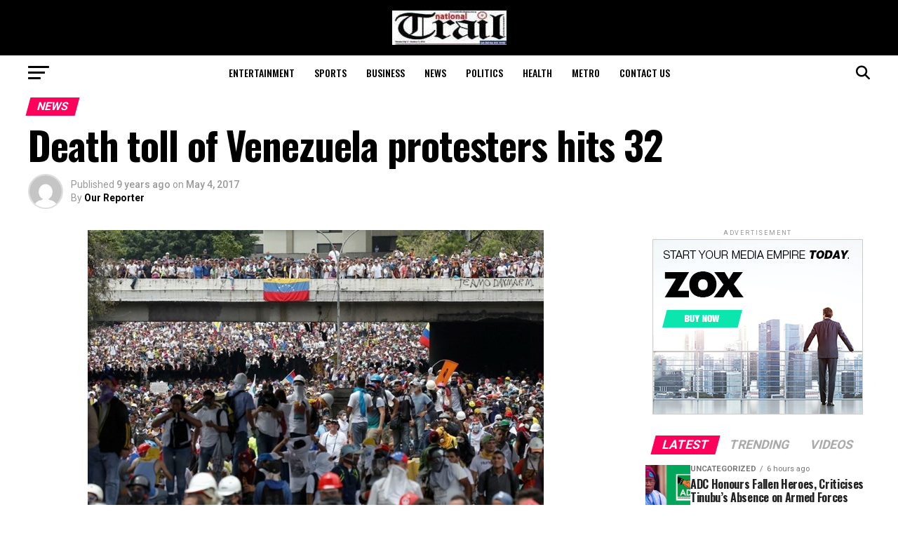

--- FILE ---
content_type: text/html; charset=UTF-8
request_url: https://nationaltrailonline.com.ng/death-toll-of-venezuela-protesters-hits-32/
body_size: 31247
content:
<!DOCTYPE html>
<html lang="en-US">
<head>
<meta charset="UTF-8" >
<meta name="viewport" id="viewport" content="width=device-width, initial-scale=1.0, maximum-scale=5.0, minimum-scale=1.0, user-scalable=yes" />
<link rel="pingback" href="https://nationaltrailonline.com.ng/xmlrpc.php" />
<meta property="og:type" content="article" />
					<meta property="og:image" content="https://nationaltrailonline.com.ng/wp-content/uploads/2017/05/Venezuela-protesters.jpg" />
		<meta name="twitter:image" content="https://nationaltrailonline.com.ng/wp-content/uploads/2017/05/Venezuela-protesters.jpg" />
	<meta property="og:url" content="https://nationaltrailonline.com.ng/death-toll-of-venezuela-protesters-hits-32/" />
<meta property="og:title" content="Death toll of Venezuela protesters hits 32" />
<meta property="og:description" content="University students in Venezuela will lead a fresh round of marches against President Nicolas Maduro Thursday, a day after police fired tear gas and protesters hurled Molotov cocktails in rallies against his plan to rewrite the constitution. Violence erupted in the latest of more than a month of clashes that prosecutors say have now killed [&hellip;]" />
<meta name="twitter:card" content="summary_large_image">
<meta name="twitter:url" content="https://nationaltrailonline.com.ng/death-toll-of-venezuela-protesters-hits-32/">
<meta name="twitter:title" content="Death toll of Venezuela protesters hits 32">
<meta name="twitter:description" content="University students in Venezuela will lead a fresh round of marches against President Nicolas Maduro Thursday, a day after police fired tear gas and protesters hurled Molotov cocktails in rallies against his plan to rewrite the constitution. Violence erupted in the latest of more than a month of clashes that prosecutors say have now killed [&hellip;]">
<meta name='robots' content='index, follow, max-image-preview:large, max-snippet:-1, max-video-preview:-1' />

	<!-- This site is optimized with the Yoast SEO plugin v22.1 - https://yoast.com/wordpress/plugins/seo/ -->
	<title>Death toll of Venezuela protesters hits 32 - National Trail Newspaers</title>
	<link rel="canonical" href="https://nationaltrailonline.com.ng/death-toll-of-venezuela-protesters-hits-32/" />
	<meta property="og:locale" content="en_US" />
	<meta property="og:type" content="article" />
	<meta property="og:title" content="Death toll of Venezuela protesters hits 32 - National Trail Newspaers" />
	<meta property="og:description" content="University students in Venezuela will lead a fresh round of marches against President Nicolas Maduro Thursday, a day after police fired tear gas and protesters hurled Molotov cocktails in rallies against his plan to rewrite the constitution. Violence erupted in the latest of more than a month of clashes that prosecutors say have now killed [&hellip;]" />
	<meta property="og:url" content="https://nationaltrailonline.com.ng/death-toll-of-venezuela-protesters-hits-32/" />
	<meta property="og:site_name" content="National Trail Newspaers" />
	<meta property="article:published_time" content="2017-05-04T06:56:52+00:00" />
	<meta property="og:image" content="https://nationaltrailonline.com.ng/wp-content/uploads/2017/05/Venezuela-protesters.jpg" />
	<meta property="og:image:width" content="650" />
	<meta property="og:image:height" content="420" />
	<meta property="og:image:type" content="image/jpeg" />
	<meta name="author" content="Our Reporter" />
	<meta name="twitter:card" content="summary_large_image" />
	<meta name="twitter:label1" content="Written by" />
	<meta name="twitter:data1" content="Our Reporter" />
	<meta name="twitter:label2" content="Est. reading time" />
	<meta name="twitter:data2" content="1 minute" />
	<script type="application/ld+json" class="yoast-schema-graph">{"@context":"https://schema.org","@graph":[{"@type":"WebPage","@id":"https://nationaltrailonline.com.ng/death-toll-of-venezuela-protesters-hits-32/","url":"https://nationaltrailonline.com.ng/death-toll-of-venezuela-protesters-hits-32/","name":"Death toll of Venezuela protesters hits 32 - National Trail Newspaers","isPartOf":{"@id":"https://nationaltrailonline.com.ng/#website"},"primaryImageOfPage":{"@id":"https://nationaltrailonline.com.ng/death-toll-of-venezuela-protesters-hits-32/#primaryimage"},"image":{"@id":"https://nationaltrailonline.com.ng/death-toll-of-venezuela-protesters-hits-32/#primaryimage"},"thumbnailUrl":"https://nationaltrailonline.com.ng/wp-content/uploads/2017/05/Venezuela-protesters.jpg","datePublished":"2017-05-04T06:56:52+00:00","dateModified":"2017-05-04T06:56:52+00:00","author":{"@id":"https://nationaltrailonline.com.ng/#/schema/person/4a4d93a907d2eeea124420fccf520686"},"breadcrumb":{"@id":"https://nationaltrailonline.com.ng/death-toll-of-venezuela-protesters-hits-32/#breadcrumb"},"inLanguage":"en-US","potentialAction":[{"@type":"ReadAction","target":["https://nationaltrailonline.com.ng/death-toll-of-venezuela-protesters-hits-32/"]}]},{"@type":"ImageObject","inLanguage":"en-US","@id":"https://nationaltrailonline.com.ng/death-toll-of-venezuela-protesters-hits-32/#primaryimage","url":"https://nationaltrailonline.com.ng/wp-content/uploads/2017/05/Venezuela-protesters.jpg","contentUrl":"https://nationaltrailonline.com.ng/wp-content/uploads/2017/05/Venezuela-protesters.jpg","width":650,"height":420},{"@type":"BreadcrumbList","@id":"https://nationaltrailonline.com.ng/death-toll-of-venezuela-protesters-hits-32/#breadcrumb","itemListElement":[{"@type":"ListItem","position":1,"name":"Home","item":"https://nationaltrailonline.com.ng/"},{"@type":"ListItem","position":2,"name":"Death toll of Venezuela protesters hits 32"}]},{"@type":"WebSite","@id":"https://nationaltrailonline.com.ng/#website","url":"https://nationaltrailonline.com.ng/","name":"National Trail Newspaers","description":"Nigerian News","potentialAction":[{"@type":"SearchAction","target":{"@type":"EntryPoint","urlTemplate":"https://nationaltrailonline.com.ng/?s={search_term_string}"},"query-input":"required name=search_term_string"}],"inLanguage":"en-US"},{"@type":"Person","@id":"https://nationaltrailonline.com.ng/#/schema/person/4a4d93a907d2eeea124420fccf520686","name":"Our Reporter","image":{"@type":"ImageObject","inLanguage":"en-US","@id":"https://nationaltrailonline.com.ng/#/schema/person/image/","url":"https://secure.gravatar.com/avatar/877440929ddaf10163e84cd83f57c75cb49d68fa2f0330b56b132135549f4ba7?s=96&d=mm&r=g","contentUrl":"https://secure.gravatar.com/avatar/877440929ddaf10163e84cd83f57c75cb49d68fa2f0330b56b132135549f4ba7?s=96&d=mm&r=g","caption":"Our Reporter"},"url":"https://nationaltrailonline.com.ng/author/sharma/"}]}</script>
	<!-- / Yoast SEO plugin. -->


<link rel='dns-prefetch' href='//ajax.googleapis.com' />
<link rel='dns-prefetch' href='//fonts.googleapis.com' />
<link rel="alternate" type="application/rss+xml" title="National Trail Newspaers &raquo; Feed" href="https://nationaltrailonline.com.ng/feed/" />
<link rel="alternate" type="application/rss+xml" title="National Trail Newspaers &raquo; Comments Feed" href="https://nationaltrailonline.com.ng/comments/feed/" />
<link rel="alternate" type="application/rss+xml" title="National Trail Newspaers &raquo; Death toll of Venezuela protesters hits 32 Comments Feed" href="https://nationaltrailonline.com.ng/death-toll-of-venezuela-protesters-hits-32/feed/" />
<link rel="alternate" title="oEmbed (JSON)" type="application/json+oembed" href="https://nationaltrailonline.com.ng/wp-json/oembed/1.0/embed?url=https%3A%2F%2Fnationaltrailonline.com.ng%2Fdeath-toll-of-venezuela-protesters-hits-32%2F" />
<link rel="alternate" title="oEmbed (XML)" type="text/xml+oembed" href="https://nationaltrailonline.com.ng/wp-json/oembed/1.0/embed?url=https%3A%2F%2Fnationaltrailonline.com.ng%2Fdeath-toll-of-venezuela-protesters-hits-32%2F&#038;format=xml" />
<style id='wp-img-auto-sizes-contain-inline-css' type='text/css'>
img:is([sizes=auto i],[sizes^="auto," i]){contain-intrinsic-size:3000px 1500px}
/*# sourceURL=wp-img-auto-sizes-contain-inline-css */
</style>
<style id='wp-emoji-styles-inline-css' type='text/css'>

	img.wp-smiley, img.emoji {
		display: inline !important;
		border: none !important;
		box-shadow: none !important;
		height: 1em !important;
		width: 1em !important;
		margin: 0 0.07em !important;
		vertical-align: -0.1em !important;
		background: none !important;
		padding: 0 !important;
	}
/*# sourceURL=wp-emoji-styles-inline-css */
</style>
<style id='wp-block-library-inline-css' type='text/css'>
:root{--wp-block-synced-color:#7a00df;--wp-block-synced-color--rgb:122,0,223;--wp-bound-block-color:var(--wp-block-synced-color);--wp-editor-canvas-background:#ddd;--wp-admin-theme-color:#007cba;--wp-admin-theme-color--rgb:0,124,186;--wp-admin-theme-color-darker-10:#006ba1;--wp-admin-theme-color-darker-10--rgb:0,107,160.5;--wp-admin-theme-color-darker-20:#005a87;--wp-admin-theme-color-darker-20--rgb:0,90,135;--wp-admin-border-width-focus:2px}@media (min-resolution:192dpi){:root{--wp-admin-border-width-focus:1.5px}}.wp-element-button{cursor:pointer}:root .has-very-light-gray-background-color{background-color:#eee}:root .has-very-dark-gray-background-color{background-color:#313131}:root .has-very-light-gray-color{color:#eee}:root .has-very-dark-gray-color{color:#313131}:root .has-vivid-green-cyan-to-vivid-cyan-blue-gradient-background{background:linear-gradient(135deg,#00d084,#0693e3)}:root .has-purple-crush-gradient-background{background:linear-gradient(135deg,#34e2e4,#4721fb 50%,#ab1dfe)}:root .has-hazy-dawn-gradient-background{background:linear-gradient(135deg,#faaca8,#dad0ec)}:root .has-subdued-olive-gradient-background{background:linear-gradient(135deg,#fafae1,#67a671)}:root .has-atomic-cream-gradient-background{background:linear-gradient(135deg,#fdd79a,#004a59)}:root .has-nightshade-gradient-background{background:linear-gradient(135deg,#330968,#31cdcf)}:root .has-midnight-gradient-background{background:linear-gradient(135deg,#020381,#2874fc)}:root{--wp--preset--font-size--normal:16px;--wp--preset--font-size--huge:42px}.has-regular-font-size{font-size:1em}.has-larger-font-size{font-size:2.625em}.has-normal-font-size{font-size:var(--wp--preset--font-size--normal)}.has-huge-font-size{font-size:var(--wp--preset--font-size--huge)}.has-text-align-center{text-align:center}.has-text-align-left{text-align:left}.has-text-align-right{text-align:right}.has-fit-text{white-space:nowrap!important}#end-resizable-editor-section{display:none}.aligncenter{clear:both}.items-justified-left{justify-content:flex-start}.items-justified-center{justify-content:center}.items-justified-right{justify-content:flex-end}.items-justified-space-between{justify-content:space-between}.screen-reader-text{border:0;clip-path:inset(50%);height:1px;margin:-1px;overflow:hidden;padding:0;position:absolute;width:1px;word-wrap:normal!important}.screen-reader-text:focus{background-color:#ddd;clip-path:none;color:#444;display:block;font-size:1em;height:auto;left:5px;line-height:normal;padding:15px 23px 14px;text-decoration:none;top:5px;width:auto;z-index:100000}html :where(.has-border-color){border-style:solid}html :where([style*=border-top-color]){border-top-style:solid}html :where([style*=border-right-color]){border-right-style:solid}html :where([style*=border-bottom-color]){border-bottom-style:solid}html :where([style*=border-left-color]){border-left-style:solid}html :where([style*=border-width]){border-style:solid}html :where([style*=border-top-width]){border-top-style:solid}html :where([style*=border-right-width]){border-right-style:solid}html :where([style*=border-bottom-width]){border-bottom-style:solid}html :where([style*=border-left-width]){border-left-style:solid}html :where(img[class*=wp-image-]){height:auto;max-width:100%}:where(figure){margin:0 0 1em}html :where(.is-position-sticky){--wp-admin--admin-bar--position-offset:var(--wp-admin--admin-bar--height,0px)}@media screen and (max-width:600px){html :where(.is-position-sticky){--wp-admin--admin-bar--position-offset:0px}}

/*# sourceURL=wp-block-library-inline-css */
</style><style id='wp-block-paragraph-inline-css' type='text/css'>
.is-small-text{font-size:.875em}.is-regular-text{font-size:1em}.is-large-text{font-size:2.25em}.is-larger-text{font-size:3em}.has-drop-cap:not(:focus):first-letter{float:left;font-size:8.4em;font-style:normal;font-weight:100;line-height:.68;margin:.05em .1em 0 0;text-transform:uppercase}body.rtl .has-drop-cap:not(:focus):first-letter{float:none;margin-left:.1em}p.has-drop-cap.has-background{overflow:hidden}:root :where(p.has-background){padding:1.25em 2.375em}:where(p.has-text-color:not(.has-link-color)) a{color:inherit}p.has-text-align-left[style*="writing-mode:vertical-lr"],p.has-text-align-right[style*="writing-mode:vertical-rl"]{rotate:180deg}
/*# sourceURL=https://nationaltrailonline.com.ng/wp-includes/blocks/paragraph/style.min.css */
</style>
<style id='global-styles-inline-css' type='text/css'>
:root{--wp--preset--aspect-ratio--square: 1;--wp--preset--aspect-ratio--4-3: 4/3;--wp--preset--aspect-ratio--3-4: 3/4;--wp--preset--aspect-ratio--3-2: 3/2;--wp--preset--aspect-ratio--2-3: 2/3;--wp--preset--aspect-ratio--16-9: 16/9;--wp--preset--aspect-ratio--9-16: 9/16;--wp--preset--color--black: #000000;--wp--preset--color--cyan-bluish-gray: #abb8c3;--wp--preset--color--white: #ffffff;--wp--preset--color--pale-pink: #f78da7;--wp--preset--color--vivid-red: #cf2e2e;--wp--preset--color--luminous-vivid-orange: #ff6900;--wp--preset--color--luminous-vivid-amber: #fcb900;--wp--preset--color--light-green-cyan: #7bdcb5;--wp--preset--color--vivid-green-cyan: #00d084;--wp--preset--color--pale-cyan-blue: #8ed1fc;--wp--preset--color--vivid-cyan-blue: #0693e3;--wp--preset--color--vivid-purple: #9b51e0;--wp--preset--gradient--vivid-cyan-blue-to-vivid-purple: linear-gradient(135deg,rgb(6,147,227) 0%,rgb(155,81,224) 100%);--wp--preset--gradient--light-green-cyan-to-vivid-green-cyan: linear-gradient(135deg,rgb(122,220,180) 0%,rgb(0,208,130) 100%);--wp--preset--gradient--luminous-vivid-amber-to-luminous-vivid-orange: linear-gradient(135deg,rgb(252,185,0) 0%,rgb(255,105,0) 100%);--wp--preset--gradient--luminous-vivid-orange-to-vivid-red: linear-gradient(135deg,rgb(255,105,0) 0%,rgb(207,46,46) 100%);--wp--preset--gradient--very-light-gray-to-cyan-bluish-gray: linear-gradient(135deg,rgb(238,238,238) 0%,rgb(169,184,195) 100%);--wp--preset--gradient--cool-to-warm-spectrum: linear-gradient(135deg,rgb(74,234,220) 0%,rgb(151,120,209) 20%,rgb(207,42,186) 40%,rgb(238,44,130) 60%,rgb(251,105,98) 80%,rgb(254,248,76) 100%);--wp--preset--gradient--blush-light-purple: linear-gradient(135deg,rgb(255,206,236) 0%,rgb(152,150,240) 100%);--wp--preset--gradient--blush-bordeaux: linear-gradient(135deg,rgb(254,205,165) 0%,rgb(254,45,45) 50%,rgb(107,0,62) 100%);--wp--preset--gradient--luminous-dusk: linear-gradient(135deg,rgb(255,203,112) 0%,rgb(199,81,192) 50%,rgb(65,88,208) 100%);--wp--preset--gradient--pale-ocean: linear-gradient(135deg,rgb(255,245,203) 0%,rgb(182,227,212) 50%,rgb(51,167,181) 100%);--wp--preset--gradient--electric-grass: linear-gradient(135deg,rgb(202,248,128) 0%,rgb(113,206,126) 100%);--wp--preset--gradient--midnight: linear-gradient(135deg,rgb(2,3,129) 0%,rgb(40,116,252) 100%);--wp--preset--font-size--small: 13px;--wp--preset--font-size--medium: 20px;--wp--preset--font-size--large: 36px;--wp--preset--font-size--x-large: 42px;--wp--preset--spacing--20: 0.44rem;--wp--preset--spacing--30: 0.67rem;--wp--preset--spacing--40: 1rem;--wp--preset--spacing--50: 1.5rem;--wp--preset--spacing--60: 2.25rem;--wp--preset--spacing--70: 3.38rem;--wp--preset--spacing--80: 5.06rem;--wp--preset--shadow--natural: 6px 6px 9px rgba(0, 0, 0, 0.2);--wp--preset--shadow--deep: 12px 12px 50px rgba(0, 0, 0, 0.4);--wp--preset--shadow--sharp: 6px 6px 0px rgba(0, 0, 0, 0.2);--wp--preset--shadow--outlined: 6px 6px 0px -3px rgb(255, 255, 255), 6px 6px rgb(0, 0, 0);--wp--preset--shadow--crisp: 6px 6px 0px rgb(0, 0, 0);}:where(.is-layout-flex){gap: 0.5em;}:where(.is-layout-grid){gap: 0.5em;}body .is-layout-flex{display: flex;}.is-layout-flex{flex-wrap: wrap;align-items: center;}.is-layout-flex > :is(*, div){margin: 0;}body .is-layout-grid{display: grid;}.is-layout-grid > :is(*, div){margin: 0;}:where(.wp-block-columns.is-layout-flex){gap: 2em;}:where(.wp-block-columns.is-layout-grid){gap: 2em;}:where(.wp-block-post-template.is-layout-flex){gap: 1.25em;}:where(.wp-block-post-template.is-layout-grid){gap: 1.25em;}.has-black-color{color: var(--wp--preset--color--black) !important;}.has-cyan-bluish-gray-color{color: var(--wp--preset--color--cyan-bluish-gray) !important;}.has-white-color{color: var(--wp--preset--color--white) !important;}.has-pale-pink-color{color: var(--wp--preset--color--pale-pink) !important;}.has-vivid-red-color{color: var(--wp--preset--color--vivid-red) !important;}.has-luminous-vivid-orange-color{color: var(--wp--preset--color--luminous-vivid-orange) !important;}.has-luminous-vivid-amber-color{color: var(--wp--preset--color--luminous-vivid-amber) !important;}.has-light-green-cyan-color{color: var(--wp--preset--color--light-green-cyan) !important;}.has-vivid-green-cyan-color{color: var(--wp--preset--color--vivid-green-cyan) !important;}.has-pale-cyan-blue-color{color: var(--wp--preset--color--pale-cyan-blue) !important;}.has-vivid-cyan-blue-color{color: var(--wp--preset--color--vivid-cyan-blue) !important;}.has-vivid-purple-color{color: var(--wp--preset--color--vivid-purple) !important;}.has-black-background-color{background-color: var(--wp--preset--color--black) !important;}.has-cyan-bluish-gray-background-color{background-color: var(--wp--preset--color--cyan-bluish-gray) !important;}.has-white-background-color{background-color: var(--wp--preset--color--white) !important;}.has-pale-pink-background-color{background-color: var(--wp--preset--color--pale-pink) !important;}.has-vivid-red-background-color{background-color: var(--wp--preset--color--vivid-red) !important;}.has-luminous-vivid-orange-background-color{background-color: var(--wp--preset--color--luminous-vivid-orange) !important;}.has-luminous-vivid-amber-background-color{background-color: var(--wp--preset--color--luminous-vivid-amber) !important;}.has-light-green-cyan-background-color{background-color: var(--wp--preset--color--light-green-cyan) !important;}.has-vivid-green-cyan-background-color{background-color: var(--wp--preset--color--vivid-green-cyan) !important;}.has-pale-cyan-blue-background-color{background-color: var(--wp--preset--color--pale-cyan-blue) !important;}.has-vivid-cyan-blue-background-color{background-color: var(--wp--preset--color--vivid-cyan-blue) !important;}.has-vivid-purple-background-color{background-color: var(--wp--preset--color--vivid-purple) !important;}.has-black-border-color{border-color: var(--wp--preset--color--black) !important;}.has-cyan-bluish-gray-border-color{border-color: var(--wp--preset--color--cyan-bluish-gray) !important;}.has-white-border-color{border-color: var(--wp--preset--color--white) !important;}.has-pale-pink-border-color{border-color: var(--wp--preset--color--pale-pink) !important;}.has-vivid-red-border-color{border-color: var(--wp--preset--color--vivid-red) !important;}.has-luminous-vivid-orange-border-color{border-color: var(--wp--preset--color--luminous-vivid-orange) !important;}.has-luminous-vivid-amber-border-color{border-color: var(--wp--preset--color--luminous-vivid-amber) !important;}.has-light-green-cyan-border-color{border-color: var(--wp--preset--color--light-green-cyan) !important;}.has-vivid-green-cyan-border-color{border-color: var(--wp--preset--color--vivid-green-cyan) !important;}.has-pale-cyan-blue-border-color{border-color: var(--wp--preset--color--pale-cyan-blue) !important;}.has-vivid-cyan-blue-border-color{border-color: var(--wp--preset--color--vivid-cyan-blue) !important;}.has-vivid-purple-border-color{border-color: var(--wp--preset--color--vivid-purple) !important;}.has-vivid-cyan-blue-to-vivid-purple-gradient-background{background: var(--wp--preset--gradient--vivid-cyan-blue-to-vivid-purple) !important;}.has-light-green-cyan-to-vivid-green-cyan-gradient-background{background: var(--wp--preset--gradient--light-green-cyan-to-vivid-green-cyan) !important;}.has-luminous-vivid-amber-to-luminous-vivid-orange-gradient-background{background: var(--wp--preset--gradient--luminous-vivid-amber-to-luminous-vivid-orange) !important;}.has-luminous-vivid-orange-to-vivid-red-gradient-background{background: var(--wp--preset--gradient--luminous-vivid-orange-to-vivid-red) !important;}.has-very-light-gray-to-cyan-bluish-gray-gradient-background{background: var(--wp--preset--gradient--very-light-gray-to-cyan-bluish-gray) !important;}.has-cool-to-warm-spectrum-gradient-background{background: var(--wp--preset--gradient--cool-to-warm-spectrum) !important;}.has-blush-light-purple-gradient-background{background: var(--wp--preset--gradient--blush-light-purple) !important;}.has-blush-bordeaux-gradient-background{background: var(--wp--preset--gradient--blush-bordeaux) !important;}.has-luminous-dusk-gradient-background{background: var(--wp--preset--gradient--luminous-dusk) !important;}.has-pale-ocean-gradient-background{background: var(--wp--preset--gradient--pale-ocean) !important;}.has-electric-grass-gradient-background{background: var(--wp--preset--gradient--electric-grass) !important;}.has-midnight-gradient-background{background: var(--wp--preset--gradient--midnight) !important;}.has-small-font-size{font-size: var(--wp--preset--font-size--small) !important;}.has-medium-font-size{font-size: var(--wp--preset--font-size--medium) !important;}.has-large-font-size{font-size: var(--wp--preset--font-size--large) !important;}.has-x-large-font-size{font-size: var(--wp--preset--font-size--x-large) !important;}
/*# sourceURL=global-styles-inline-css */
</style>

<style id='classic-theme-styles-inline-css' type='text/css'>
/*! This file is auto-generated */
.wp-block-button__link{color:#fff;background-color:#32373c;border-radius:9999px;box-shadow:none;text-decoration:none;padding:calc(.667em + 2px) calc(1.333em + 2px);font-size:1.125em}.wp-block-file__button{background:#32373c;color:#fff;text-decoration:none}
/*# sourceURL=/wp-includes/css/classic-themes.min.css */
</style>
<link rel='stylesheet' id='ql-jquery-ui-css' href='//ajax.googleapis.com/ajax/libs/jqueryui/1.12.1/themes/smoothness/jquery-ui.css?ver=6.9' type='text/css' media='all' />
<link rel='stylesheet' id='mvp-custom-style-css' href='https://nationaltrailonline.com.ng/wp-content/themes/zox-news/style.css?ver=6.9' type='text/css' media='all' />
<style id='mvp-custom-style-inline-css' type='text/css'>


#mvp-wallpaper {
	background: url() no-repeat 50% 0;
	}

#mvp-foot-copy a {
	color: #0be6af;
	}

#mvp-content-main p a,
#mvp-content-main ul a,
#mvp-content-main ol a,
.mvp-post-add-main p a,
.mvp-post-add-main ul a,
.mvp-post-add-main ol a {
	box-shadow: inset 0 -4px 0 #0be6af;
	}

#mvp-content-main p a:hover,
#mvp-content-main ul a:hover,
#mvp-content-main ol a:hover,
.mvp-post-add-main p a:hover,
.mvp-post-add-main ul a:hover,
.mvp-post-add-main ol a:hover {
	background: #0be6af;
	}

a,
a:visited,
.post-info-name a,
.woocommerce .woocommerce-breadcrumb a {
	color: #ff005b;
	}

#mvp-side-wrap a:hover {
	color: #ff005b;
	}

.mvp-fly-top:hover,
.mvp-vid-box-wrap,
ul.mvp-soc-mob-list li.mvp-soc-mob-com {
	background: #0be6af;
	}

nav.mvp-fly-nav-menu ul li.menu-item-has-children:after,
.mvp-feat1-left-wrap span.mvp-cd-cat,
.mvp-widget-feat1-top-story span.mvp-cd-cat,
.mvp-widget-feat2-left-cont span.mvp-cd-cat,
.mvp-widget-dark-feat span.mvp-cd-cat,
.mvp-widget-dark-sub span.mvp-cd-cat,
.mvp-vid-wide-text span.mvp-cd-cat,
.mvp-feat2-top-text span.mvp-cd-cat,
.mvp-feat3-main-story span.mvp-cd-cat,
.mvp-feat3-sub-text span.mvp-cd-cat,
.mvp-feat4-main-text span.mvp-cd-cat,
.woocommerce-message:before,
.woocommerce-info:before,
.woocommerce-message:before {
	color: #0be6af;
	}

#searchform input,
.mvp-authors-name {
	border-bottom: 1px solid #0be6af;
	}

.mvp-fly-top:hover {
	border-top: 1px solid #0be6af;
	border-left: 1px solid #0be6af;
	border-bottom: 1px solid #0be6af;
	}

.woocommerce .widget_price_filter .ui-slider .ui-slider-handle,
.woocommerce #respond input#submit.alt,
.woocommerce a.button.alt,
.woocommerce button.button.alt,
.woocommerce input.button.alt,
.woocommerce #respond input#submit.alt:hover,
.woocommerce a.button.alt:hover,
.woocommerce button.button.alt:hover,
.woocommerce input.button.alt:hover {
	background-color: #0be6af;
	}

.woocommerce-error,
.woocommerce-info,
.woocommerce-message {
	border-top-color: #0be6af;
	}

ul.mvp-feat1-list-buts li.active span.mvp-feat1-list-but,
span.mvp-widget-home-title,
span.mvp-post-cat,
span.mvp-feat1-pop-head {
	background: #ff005b;
	}

.woocommerce span.onsale {
	background-color: #ff005b;
	}

.mvp-widget-feat2-side-more-but,
.woocommerce .star-rating span:before,
span.mvp-prev-next-label,
.mvp-cat-date-wrap .sticky {
	color: #ff005b !important;
	}

#mvp-main-nav-top,
#mvp-fly-wrap,
.mvp-soc-mob-right,
#mvp-main-nav-small-cont {
	background: #000000;
	}

#mvp-main-nav-small .mvp-fly-but-wrap span,
#mvp-main-nav-small .mvp-search-but-wrap span,
.mvp-nav-top-left .mvp-fly-but-wrap span,
#mvp-fly-wrap .mvp-fly-but-wrap span {
	background: #555555;
	}

.mvp-nav-top-right .mvp-nav-search-but,
span.mvp-fly-soc-head,
.mvp-soc-mob-right i,
#mvp-main-nav-small span.mvp-nav-search-but,
#mvp-main-nav-small .mvp-nav-menu ul li a  {
	color: #555555;
	}

#mvp-main-nav-small .mvp-nav-menu ul li.menu-item-has-children a:after {
	border-color: #555555 transparent transparent transparent;
	}

#mvp-nav-top-wrap span.mvp-nav-search-but:hover,
#mvp-main-nav-small span.mvp-nav-search-but:hover {
	color: #0be6af;
	}

#mvp-nav-top-wrap .mvp-fly-but-wrap:hover span,
#mvp-main-nav-small .mvp-fly-but-wrap:hover span,
span.mvp-woo-cart-num:hover {
	background: #0be6af;
	}

#mvp-main-nav-bot-cont {
	background: #ffffff;
	}

#mvp-nav-bot-wrap .mvp-fly-but-wrap span,
#mvp-nav-bot-wrap .mvp-search-but-wrap span {
	background: #000000;
	}

#mvp-nav-bot-wrap span.mvp-nav-search-but,
#mvp-nav-bot-wrap .mvp-nav-menu ul li a {
	color: #000000;
	}

#mvp-nav-bot-wrap .mvp-nav-menu ul li.menu-item-has-children a:after {
	border-color: #000000 transparent transparent transparent;
	}

.mvp-nav-menu ul li:hover a {
	border-bottom: 5px solid #0be6af;
	}

#mvp-nav-bot-wrap .mvp-fly-but-wrap:hover span {
	background: #0be6af;
	}

#mvp-nav-bot-wrap span.mvp-nav-search-but:hover {
	color: #0be6af;
	}

body,
.mvp-feat1-feat-text p,
.mvp-feat2-top-text p,
.mvp-feat3-main-text p,
.mvp-feat3-sub-text p,
#searchform input,
.mvp-author-info-text,
span.mvp-post-excerpt,
.mvp-nav-menu ul li ul.sub-menu li a,
nav.mvp-fly-nav-menu ul li a,
.mvp-ad-label,
span.mvp-feat-caption,
.mvp-post-tags a,
.mvp-post-tags a:visited,
span.mvp-author-box-name a,
#mvp-author-box-text p,
.mvp-post-gallery-text p,
ul.mvp-soc-mob-list li span,
#comments,
h3#reply-title,
h2.comments,
#mvp-foot-copy p,
span.mvp-fly-soc-head,
.mvp-post-tags-header,
span.mvp-prev-next-label,
span.mvp-post-add-link-but,
#mvp-comments-button a,
#mvp-comments-button span.mvp-comment-but-text,
.woocommerce ul.product_list_widget span.product-title,
.woocommerce ul.product_list_widget li a,
.woocommerce #reviews #comments ol.commentlist li .comment-text p.meta,
.woocommerce div.product p.price,
.woocommerce div.product p.price ins,
.woocommerce div.product p.price del,
.woocommerce ul.products li.product .price del,
.woocommerce ul.products li.product .price ins,
.woocommerce ul.products li.product .price,
.woocommerce #respond input#submit,
.woocommerce a.button,
.woocommerce button.button,
.woocommerce input.button,
.woocommerce .widget_price_filter .price_slider_amount .button,
.woocommerce span.onsale,
.woocommerce-review-link,
#woo-content p.woocommerce-result-count,
.woocommerce div.product .woocommerce-tabs ul.tabs li a,
a.mvp-inf-more-but,
span.mvp-cont-read-but,
span.mvp-cd-cat,
span.mvp-cd-date,
.mvp-feat4-main-text p,
span.mvp-woo-cart-num,
span.mvp-widget-home-title2,
.wp-caption,
#mvp-content-main p.wp-caption-text,
.gallery-caption,
.mvp-post-add-main p.wp-caption-text,
#bbpress-forums,
#bbpress-forums p,
.protected-post-form input,
#mvp-feat6-text p {
	font-family: 'Roboto', sans-serif;
	font-display: swap;
	}

.mvp-blog-story-text p,
span.mvp-author-page-desc,
#mvp-404 p,
.mvp-widget-feat1-bot-text p,
.mvp-widget-feat2-left-text p,
.mvp-flex-story-text p,
.mvp-search-text p,
#mvp-content-main p,
.mvp-post-add-main p,
#mvp-content-main ul li,
#mvp-content-main ol li,
.rwp-summary,
.rwp-u-review__comment,
.mvp-feat5-mid-main-text p,
.mvp-feat5-small-main-text p,
#mvp-content-main .wp-block-button__link,
.wp-block-audio figcaption,
.wp-block-video figcaption,
.wp-block-embed figcaption,
.wp-block-verse pre,
pre.wp-block-verse {
	font-family: 'PT Serif', sans-serif;
	font-display: swap;
	}

.mvp-nav-menu ul li a,
#mvp-foot-menu ul li a {
	font-family: 'Oswald', sans-serif;
	font-display: swap;
	}


.mvp-feat1-sub-text h2,
.mvp-feat1-pop-text h2,
.mvp-feat1-list-text h2,
.mvp-widget-feat1-top-text h2,
.mvp-widget-feat1-bot-text h2,
.mvp-widget-dark-feat-text h2,
.mvp-widget-dark-sub-text h2,
.mvp-widget-feat2-left-text h2,
.mvp-widget-feat2-right-text h2,
.mvp-blog-story-text h2,
.mvp-flex-story-text h2,
.mvp-vid-wide-more-text p,
.mvp-prev-next-text p,
.mvp-related-text,
.mvp-post-more-text p,
h2.mvp-authors-latest a,
.mvp-feat2-bot-text h2,
.mvp-feat3-sub-text h2,
.mvp-feat3-main-text h2,
.mvp-feat4-main-text h2,
.mvp-feat5-text h2,
.mvp-feat5-mid-main-text h2,
.mvp-feat5-small-main-text h2,
.mvp-feat5-mid-sub-text h2,
#mvp-feat6-text h2,
.alp-related-posts-wrapper .alp-related-post .post-title {
	font-family: 'Oswald', sans-serif;
	font-display: swap;
	}

.mvp-feat2-top-text h2,
.mvp-feat1-feat-text h2,
h1.mvp-post-title,
h1.mvp-post-title-wide,
.mvp-drop-nav-title h4,
#mvp-content-main blockquote p,
.mvp-post-add-main blockquote p,
#mvp-content-main p.has-large-font-size,
#mvp-404 h1,
#woo-content h1.page-title,
.woocommerce div.product .product_title,
.woocommerce ul.products li.product h3,
.alp-related-posts .current .post-title {
	font-family: 'Oswald', sans-serif;
	font-display: swap;
	}

span.mvp-feat1-pop-head,
.mvp-feat1-pop-text:before,
span.mvp-feat1-list-but,
span.mvp-widget-home-title,
.mvp-widget-feat2-side-more,
span.mvp-post-cat,
span.mvp-page-head,
h1.mvp-author-top-head,
.mvp-authors-name,
#mvp-content-main h1,
#mvp-content-main h2,
#mvp-content-main h3,
#mvp-content-main h4,
#mvp-content-main h5,
#mvp-content-main h6,
.woocommerce .related h2,
.woocommerce div.product .woocommerce-tabs .panel h2,
.woocommerce div.product .product_title,
.mvp-feat5-side-list .mvp-feat1-list-img:after {
	font-family: 'Roboto', sans-serif;
	font-display: swap;
	}

	

	.mvp-nav-links {
		display: none;
		}
		

	@media screen and (max-width: 479px) {
		.single #mvp-content-body-top {
			max-height: 400px;
			}
		.single .mvp-cont-read-but-wrap {
			display: inline;
			}
		}
		

	.alp-advert {
		display: none;
	}
	.alp-related-posts-wrapper .alp-related-posts .current {
		margin: 0 0 10px;
	}
		
/*# sourceURL=mvp-custom-style-inline-css */
</style>
<link rel='stylesheet' id='mvp-reset-css' href='https://nationaltrailonline.com.ng/wp-content/themes/zox-news/css/reset.css?ver=6.9' type='text/css' media='all' />
<link rel='stylesheet' id='fontawesome-css' href='https://nationaltrailonline.com.ng/wp-content/themes/zox-news/font-awesome/css/all.css?ver=6.9' type='text/css' media='all' />
<link rel='stylesheet' id='mvp-fonts-css' href='//fonts.googleapis.com/css?family=Roboto%3A300%2C400%2C700%2C900%7COswald%3A400%2C700%7CAdvent+Pro%3A700%7COpen+Sans%3A700%7CAnton%3A400Oswald%3A100%2C200%2C300%2C400%2C500%2C600%2C700%2C800%2C900%7COswald%3A100%2C200%2C300%2C400%2C500%2C600%2C700%2C800%2C900%7CRoboto%3A100%2C200%2C300%2C400%2C500%2C600%2C700%2C800%2C900%7CRoboto%3A100%2C200%2C300%2C400%2C500%2C600%2C700%2C800%2C900%7CPT+Serif%3A100%2C200%2C300%2C400%2C500%2C600%2C700%2C800%2C900%7COswald%3A100%2C200%2C300%2C400%2C500%2C600%2C700%2C800%2C900%26subset%3Dlatin%2Clatin-ext%2Ccyrillic%2Ccyrillic-ext%2Cgreek-ext%2Cgreek%2Cvietnamese%26display%3Dswap' type='text/css' media='all' />
<link rel='stylesheet' id='mvp-media-queries-css' href='https://nationaltrailonline.com.ng/wp-content/themes/zox-news/css/media-queries.css?ver=6.9' type='text/css' media='all' />
<script type="text/javascript" src="https://nationaltrailonline.com.ng/?2be85fc4161c1a1290783582b652dd63&amp;ver=6.9" id="2be85fc4161c1a1290783582b652dd63-js"></script>
<script type="text/javascript" src="https://nationaltrailonline.com.ng/wp-includes/js/jquery/jquery.min.js?ver=3.7.1" id="jquery-core-js"></script>
<script type="text/javascript" src="https://nationaltrailonline.com.ng/wp-includes/js/jquery/jquery-migrate.min.js?ver=3.4.1" id="jquery-migrate-js"></script>
<link rel="https://api.w.org/" href="https://nationaltrailonline.com.ng/wp-json/" /><link rel="alternate" title="JSON" type="application/json" href="https://nationaltrailonline.com.ng/wp-json/wp/v2/posts/2307" /><link rel="EditURI" type="application/rsd+xml" title="RSD" href="https://nationaltrailonline.com.ng/xmlrpc.php?rsd" />
<meta name="generator" content="WordPress 6.9" />
<link rel='shortlink' href='https://nationaltrailonline.com.ng/?p=2307' />
</head>
<body class="wp-singular post-template-default single single-post postid-2307 single-format-standard wp-embed-responsive wp-theme-zox-news">
	<div id="mvp-fly-wrap">
	<div id="mvp-fly-menu-top" class="left relative">
		<div class="mvp-fly-top-out left relative">
			<div class="mvp-fly-top-in">
				<div id="mvp-fly-logo" class="left relative">
											<a href="https://nationaltrailonline.com.ng/"><img src="https://nationaltrailonline.com.ng/wp-content/uploads/2017/03/logo.jpg" alt="National Trail Newspaers" data-rjs="2" /></a>
									</div><!--mvp-fly-logo-->
			</div><!--mvp-fly-top-in-->
			<div class="mvp-fly-but-wrap mvp-fly-but-menu mvp-fly-but-click">
				<span></span>
				<span></span>
				<span></span>
				<span></span>
			</div><!--mvp-fly-but-wrap-->
		</div><!--mvp-fly-top-out-->
	</div><!--mvp-fly-menu-top-->
	<div id="mvp-fly-menu-wrap">
		<nav class="mvp-fly-nav-menu left relative">
			<div class="menu"><ul>
<li class="page_item page-item-37820"><a href="https://nationaltrailonline.com.ng/osun-communal-clash-governor-adeleke-imposes-24-hour-curfew-on-ilobu-and-ifon-local-government-areas/">&#8220;Osun Communal Clash: Governor Adeleke Imposes 24-Hour Curfew on Ilobu and Ifon Local Government Areas&#8221;</a></li>
<li class="page_item page-item-696"><a href="https://nationaltrailonline.com.ng/about-us/">About us</a></li>
<li class="page_item page-item-698"><a href="https://nationaltrailonline.com.ng/advertise-with-us/">Advertise with us</a></li>
<li class="page_item page-item-694"><a href="https://nationaltrailonline.com.ng/contact-us/">Contact us</a></li>
<li class="page_item page-item-57308"><a href="https://nationaltrailonline.com.ng/sample-page-2/">Full-Width Page</a></li>
<li class="page_item page-item-13"><a href="https://nationaltrailonline.com.ng/13-2/">home</a></li>
<li class="page_item page-item-20408"><a href="https://nationaltrailonline.com.ng/home/">Home</a></li>
<li class="page_item page-item-20515"><a href="https://nationaltrailonline.com.ng/home-2/">Home</a></li>
<li class="page_item page-item-5"><a href="https://nationaltrailonline.com.ng/home-3/">Home</a></li>
<li class="page_item page-item-57309"><a href="https://nationaltrailonline.com.ng/latest-news/">Latest News</a></li>
<li class="page_item page-item-706"><a href="https://nationaltrailonline.com.ng/media-kits/">Media Kits</a></li>
<li class="page_item page-item-57310"><a href="https://nationaltrailonline.com.ng/meet-the-team/">Meet The Team</a></li>
<li class="page_item page-item-674"><a href="https://nationaltrailonline.com.ng/news-feeds/">News Feeds</a></li>
<li class="page_item page-item-1136"><a href="https://nationaltrailonline.com.ng/nigerian-newspapers/">Nigerian Newspapers</a></li>
<li class="page_item page-item-2"><a href="https://nationaltrailonline.com.ng/sample-page/">Sample Page</a></li>
<li class="page_item page-item-700"><a href="https://nationaltrailonline.com.ng/send-us-news-tips/">Send us News Tips</a></li>
<li class="page_item page-item-676"><a href="https://nationaltrailonline.com.ng/test/">test</a></li>
<li class="page_item page-item-20595"><a href="https://nationaltrailonline.com.ng/test-ground/">Test Ground</a></li>
<li class="page_item page-item-20350"><a href="https://nationaltrailonline.com.ng/test-home/">Test Home</a></li>
<li class="page_item page-item-57311"><a href="https://nationaltrailonline.com.ng/typography/">Typography</a></li>
</ul></div>
		</nav>
	</div><!--mvp-fly-menu-wrap-->
	<div id="mvp-fly-soc-wrap">
		<span class="mvp-fly-soc-head">Connect with us</span>
		<ul class="mvp-fly-soc-list left relative">
																										</ul>
	</div><!--mvp-fly-soc-wrap-->
</div><!--mvp-fly-wrap-->	<div id="mvp-site" class="left relative">
		<div id="mvp-search-wrap">
			<div id="mvp-search-box">
				<form method="get" id="searchform" action="https://nationaltrailonline.com.ng/">
	<input type="text" name="s" id="s" value="Search" onfocus='if (this.value == "Search") { this.value = ""; }' onblur='if (this.value == "") { this.value = "Search"; }' />
	<input type="hidden" id="searchsubmit" value="Search" />
</form>			</div><!--mvp-search-box-->
			<div class="mvp-search-but-wrap mvp-search-click">
				<span></span>
				<span></span>
			</div><!--mvp-search-but-wrap-->
		</div><!--mvp-search-wrap-->
				<div id="mvp-site-wall" class="left relative">
						<div id="mvp-site-main" class="left relative">
			<header id="mvp-main-head-wrap" class="left relative">
									<nav id="mvp-main-nav-wrap" class="left relative">
						<div id="mvp-main-nav-top" class="left relative">
							<div class="mvp-main-box">
								<div id="mvp-nav-top-wrap" class="left relative">
									<div class="mvp-nav-top-right-out left relative">
										<div class="mvp-nav-top-right-in">
											<div class="mvp-nav-top-cont left relative">
												<div class="mvp-nav-top-left-out relative">
													<div class="mvp-nav-top-left">
														<div class="mvp-nav-soc-wrap">
																																																																										</div><!--mvp-nav-soc-wrap-->
														<div class="mvp-fly-but-wrap mvp-fly-but-click left relative">
															<span></span>
															<span></span>
															<span></span>
															<span></span>
														</div><!--mvp-fly-but-wrap-->
													</div><!--mvp-nav-top-left-->
													<div class="mvp-nav-top-left-in">
														<div class="mvp-nav-top-mid left relative" itemscope itemtype="http://schema.org/Organization">
																															<a class="mvp-nav-logo-reg" itemprop="url" href="https://nationaltrailonline.com.ng/"><img itemprop="logo" src="https://nationaltrailonline.com.ng/wp-content/uploads/2017/03/logo.jpg" alt="National Trail Newspaers" data-rjs="2" /></a>
																																														<a class="mvp-nav-logo-small" href="https://nationaltrailonline.com.ng/"><img src="https://nationaltrailonline.com.ng/wp-content/uploads/2017/03/logo.jpg" alt="National Trail Newspaers" data-rjs="2" /></a>
																																														<h2 class="mvp-logo-title">National Trail Newspaers</h2>
																																														<div class="mvp-drop-nav-title left">
																	<h4>Death toll of Venezuela protesters hits 32</h4>
																</div><!--mvp-drop-nav-title-->
																													</div><!--mvp-nav-top-mid-->
													</div><!--mvp-nav-top-left-in-->
												</div><!--mvp-nav-top-left-out-->
											</div><!--mvp-nav-top-cont-->
										</div><!--mvp-nav-top-right-in-->
										<div class="mvp-nav-top-right">
																						<span class="mvp-nav-search-but fa fa-search fa-2 mvp-search-click"></span>
										</div><!--mvp-nav-top-right-->
									</div><!--mvp-nav-top-right-out-->
								</div><!--mvp-nav-top-wrap-->
							</div><!--mvp-main-box-->
						</div><!--mvp-main-nav-top-->
						<div id="mvp-main-nav-bot" class="left relative">
							<div id="mvp-main-nav-bot-cont" class="left">
								<div class="mvp-main-box">
									<div id="mvp-nav-bot-wrap" class="left">
										<div class="mvp-nav-bot-right-out left">
											<div class="mvp-nav-bot-right-in">
												<div class="mvp-nav-bot-cont left">
													<div class="mvp-nav-bot-left-out">
														<div class="mvp-nav-bot-left left relative">
															<div class="mvp-fly-but-wrap mvp-fly-but-click left relative">
																<span></span>
																<span></span>
																<span></span>
																<span></span>
															</div><!--mvp-fly-but-wrap-->
														</div><!--mvp-nav-bot-left-->
														<div class="mvp-nav-bot-left-in">
															<div class="mvp-nav-menu left">
																<div class="menu-footer-menu-container"><ul id="menu-footer-menu" class="menu"><li id="menu-item-57289" class="menu-item menu-item-type-taxonomy menu-item-object-category menu-item-57289 mvp-mega-dropdown"><a href="https://nationaltrailonline.com.ng/category/entertainment/">Entertainment</a><div class="mvp-mega-dropdown"><div class="mvp-main-box"><ul class="mvp-mega-list"><li><a href="https://nationaltrailonline.com.ng/imisi-has-been-crowned-the-winner-of-big-brother-naija-bbnaija-season-10/"><div class="mvp-mega-img"><img width="400" height="240" src="https://nationaltrailonline.com.ng/wp-content/uploads/2025/10/Imisi-BBNaija-1536x1016-1-400x240.jpeg" class="attachment-mvp-mid-thumb size-mvp-mid-thumb wp-post-image" alt="" decoding="async" loading="lazy" srcset="https://nationaltrailonline.com.ng/wp-content/uploads/2025/10/Imisi-BBNaija-1536x1016-1-400x240.jpeg 400w, https://nationaltrailonline.com.ng/wp-content/uploads/2025/10/Imisi-BBNaija-1536x1016-1-1000x600.jpeg 1000w, https://nationaltrailonline.com.ng/wp-content/uploads/2025/10/Imisi-BBNaija-1536x1016-1-590x354.jpeg 590w" sizes="auto, (max-width: 400px) 100vw, 400px" /></div><p>Imisi has been crowned the winner of Big Brother Naija (BBNaija) Season 10.</p></a></li><li><a href="https://nationaltrailonline.com.ng/abuja-lokoja-highway-gridlock-frsc-blames-motorists-impatience/"><div class="mvp-mega-img"><img width="400" height="240" src="https://nationaltrailonline.com.ng/wp-content/uploads/2025/08/Abuja-Lokoja-expressway-400x240.jpg" class="attachment-mvp-mid-thumb size-mvp-mid-thumb wp-post-image" alt="" decoding="async" loading="lazy" /></div><p>Abuja-Lokoja Highway Gridlock: FRSC Blames Motorists’ Impatience</p></a></li><li><a href="https://nationaltrailonline.com.ng/singer-chike-i-need-money-to-be-happy-marriage-is-not-for-me/"><div class="mvp-mega-img"><img width="400" height="240" src="https://nationaltrailonline.com.ng/wp-content/uploads/2025/08/Chike-27-8-22-1424x802-1-400x240.jpeg" class="attachment-mvp-mid-thumb size-mvp-mid-thumb wp-post-image" alt="" decoding="async" loading="lazy" srcset="https://nationaltrailonline.com.ng/wp-content/uploads/2025/08/Chike-27-8-22-1424x802-1-400x240.jpeg 400w, https://nationaltrailonline.com.ng/wp-content/uploads/2025/08/Chike-27-8-22-1424x802-1-1000x600.jpeg 1000w, https://nationaltrailonline.com.ng/wp-content/uploads/2025/08/Chike-27-8-22-1424x802-1-590x354.jpeg 590w" sizes="auto, (max-width: 400px) 100vw, 400px" /></div><p>Singer Chike: “I Need Money to Be Happy, Marriage Is Not for Me”</p></a></li><li><a href="https://nationaltrailonline.com.ng/golden-prestigious-icons-awards-2025-celebrates-distinguished-nigerians-in-glitz-and-glamour/"><div class="mvp-mega-img"><img width="400" height="240" src="https://nationaltrailonline.com.ng/wp-content/uploads/2025/08/IMG-20250815-WA0010-400x240.jpg" class="attachment-mvp-mid-thumb size-mvp-mid-thumb wp-post-image" alt="" decoding="async" loading="lazy" srcset="https://nationaltrailonline.com.ng/wp-content/uploads/2025/08/IMG-20250815-WA0010-400x240.jpg 400w, https://nationaltrailonline.com.ng/wp-content/uploads/2025/08/IMG-20250815-WA0010-1000x600.jpg 1000w, https://nationaltrailonline.com.ng/wp-content/uploads/2025/08/IMG-20250815-WA0010-590x354.jpg 590w" sizes="auto, (max-width: 400px) 100vw, 400px" /></div><p>Golden Prestigious Icons Awards 2025 Celebrates Distinguished Nigerians in Glitz and Glamour</p></a></li><li><a href="https://nationaltrailonline.com.ng/davido-gifts-wife-chioma-300000-diamond-richard-mille-watch-at-wedding/"><div class="mvp-mega-img"><img width="400" height="240" src="https://nationaltrailonline.com.ng/wp-content/uploads/2025/08/Untitled-design-4-400x240.jpg" class="attachment-mvp-mid-thumb size-mvp-mid-thumb wp-post-image" alt="" decoding="async" loading="lazy" srcset="https://nationaltrailonline.com.ng/wp-content/uploads/2025/08/Untitled-design-4-400x240.jpg 400w, https://nationaltrailonline.com.ng/wp-content/uploads/2025/08/Untitled-design-4-1000x600.jpg 1000w, https://nationaltrailonline.com.ng/wp-content/uploads/2025/08/Untitled-design-4-590x354.jpg 590w" sizes="auto, (max-width: 400px) 100vw, 400px" /></div><p>Davido Gifts Wife Chioma $300,000 Diamond Richard Mille Watch at Wedding</p></a></li></ul></div></div></li>
<li id="menu-item-57290" class="menu-item menu-item-type-taxonomy menu-item-object-category menu-item-57290 mvp-mega-dropdown"><a href="https://nationaltrailonline.com.ng/category/sports/">Sports</a><div class="mvp-mega-dropdown"><div class="mvp-main-box"><ul class="mvp-mega-list"><li><a href="https://nationaltrailonline.com.ng/chelsea-seal-e26m-deal-for-dutch-striker-emanuel-emegha-on-five-year-contract/"><div class="mvp-mega-img"><img width="225" height="225" src="https://nationaltrailonline.com.ng/wp-content/uploads/2025/08/1172fcd8437548519fb02ee66edf1d8c.webp" class="attachment-mvp-mid-thumb size-mvp-mid-thumb wp-post-image" alt="" decoding="async" loading="lazy" srcset="https://nationaltrailonline.com.ng/wp-content/uploads/2025/08/1172fcd8437548519fb02ee66edf1d8c.webp 225w, https://nationaltrailonline.com.ng/wp-content/uploads/2025/08/1172fcd8437548519fb02ee66edf1d8c-150x150.webp 150w, https://nationaltrailonline.com.ng/wp-content/uploads/2025/08/1172fcd8437548519fb02ee66edf1d8c-80x80.webp 80w" sizes="auto, (max-width: 225px) 100vw, 225px" /></div><p>Chelsea Seal €26m Deal for Dutch Striker Emanuel Emegha on Five-Year Contract</p></a></li><li><a href="https://nationaltrailonline.com.ng/ex-nba-chair-balogun-tasks-legal-professionals-on-mentorship/"><div class="mvp-mega-img"><img width="400" height="240" src="https://nationaltrailonline.com.ng/wp-content/uploads/2025/07/IMG-20250717-WA0035-400x240.jpg" class="attachment-mvp-mid-thumb size-mvp-mid-thumb wp-post-image" alt="" decoding="async" loading="lazy" /></div><p>Ex- NBA Chair, Balogun tasks legal professionals on mentorship</p></a></li><li><a href="https://nationaltrailonline.com.ng/title-real-madrid-and-barcelona-share-mutual-respect-says-ancelotti-ahead-of-copa-final/"><div class="mvp-mega-img"><img width="400" height="225" src="https://nationaltrailonline.com.ng/wp-content/uploads/2025/04/Carlo-Ancelotti-1.webp" class="attachment-mvp-mid-thumb size-mvp-mid-thumb wp-post-image" alt="" decoding="async" loading="lazy" srcset="https://nationaltrailonline.com.ng/wp-content/uploads/2025/04/Carlo-Ancelotti-1.webp 1200w, https://nationaltrailonline.com.ng/wp-content/uploads/2025/04/Carlo-Ancelotti-1-300x169.webp 300w, https://nationaltrailonline.com.ng/wp-content/uploads/2025/04/Carlo-Ancelotti-1-1024x576.webp 1024w, https://nationaltrailonline.com.ng/wp-content/uploads/2025/04/Carlo-Ancelotti-1-768x432.webp 768w" sizes="auto, (max-width: 400px) 100vw, 400px" /></div><p>Title: Real Madrid and Barcelona Share Mutual Respect, Says Ancelotti Ahead of Copa Final</p></a></li><li><a href="https://nationaltrailonline.com.ng/mbappe-among-three-real-madrid-stars-fined-by-uefa-for-indecent-conduct/"><div class="mvp-mega-img"><img width="400" height="225" src="https://nationaltrailonline.com.ng/wp-content/uploads/2025/04/a2db88f70e294a276289deb5e4a63f4e1f5a464b.jpg" class="attachment-mvp-mid-thumb size-mvp-mid-thumb wp-post-image" alt="" decoding="async" loading="lazy" srcset="https://nationaltrailonline.com.ng/wp-content/uploads/2025/04/a2db88f70e294a276289deb5e4a63f4e1f5a464b.jpg 1280w, https://nationaltrailonline.com.ng/wp-content/uploads/2025/04/a2db88f70e294a276289deb5e4a63f4e1f5a464b-300x169.jpg 300w, https://nationaltrailonline.com.ng/wp-content/uploads/2025/04/a2db88f70e294a276289deb5e4a63f4e1f5a464b-1024x576.jpg 1024w, https://nationaltrailonline.com.ng/wp-content/uploads/2025/04/a2db88f70e294a276289deb5e4a63f4e1f5a464b-768x432.jpg 768w" sizes="auto, (max-width: 400px) 100vw, 400px" /></div><p>Mbappe Among Three Real Madrid Stars Fined by UEFA for &#8216;Indecent Conduct&#8217;</p></a></li><li><a href="https://nationaltrailonline.com.ng/tennis-ruud-wants-fair-share-of-grand-slam-revenue-for-playerstennis-ruud-wants-fair-share-of-grand-slam-revenue-for-playersformer-world-number-two-casper-ruud-sa/"><div class="mvp-mega-img"><img width="400" height="225" src="https://nationaltrailonline.com.ng/wp-content/uploads/2025/04/tennis-court.webp" class="attachment-mvp-mid-thumb size-mvp-mid-thumb wp-post-image" alt="" decoding="async" loading="lazy" srcset="https://nationaltrailonline.com.ng/wp-content/uploads/2025/04/tennis-court.webp 1280w, https://nationaltrailonline.com.ng/wp-content/uploads/2025/04/tennis-court-300x169.webp 300w, https://nationaltrailonline.com.ng/wp-content/uploads/2025/04/tennis-court-1024x576.webp 1024w, https://nationaltrailonline.com.ng/wp-content/uploads/2025/04/tennis-court-768x432.webp 768w" sizes="auto, (max-width: 400px) 100vw, 400px" /></div><p>Tennis: Ruud wants ‘fair share’ of Grand Slam revenue for players</p></a></li></ul></div></div></li>
<li id="menu-item-57288" class="menu-item menu-item-type-taxonomy menu-item-object-category menu-item-57288 mvp-mega-dropdown"><a href="https://nationaltrailonline.com.ng/category/business/">Business</a><div class="mvp-mega-dropdown"><div class="mvp-main-box"><ul class="mvp-mega-list"><li><a href="https://nationaltrailonline.com.ng/umahi-inspects-lekki-corridors-7th-axial-road-project-expresses-confidence-in-chec/"><div class="mvp-mega-img"><img width="275" height="183" src="https://nationaltrailonline.com.ng/wp-content/uploads/2026/01/Umahi-Inspects-Lekki-Corridor233.png" class="attachment-mvp-mid-thumb size-mvp-mid-thumb wp-post-image" alt="" decoding="async" loading="lazy" /></div><p>Umahi Inspects Lekki Corridor&#8217;s 7th Axial Road Project, Expresses Confidence in CHEC</p></a></li><li><a href="https://nationaltrailonline.com.ng/nestoil-lagos-cp-dragged-to-court-for-contempt-risks-imprisonment/"><div class="mvp-mega-img"><img width="400" height="240" src="https://nationaltrailonline.com.ng/wp-content/uploads/2025/12/Screenshot_20251203-111020-400x240.jpg" class="attachment-mvp-mid-thumb size-mvp-mid-thumb wp-post-image" alt="" decoding="async" loading="lazy" srcset="https://nationaltrailonline.com.ng/wp-content/uploads/2025/12/Screenshot_20251203-111020-400x240.jpg 400w, https://nationaltrailonline.com.ng/wp-content/uploads/2025/12/Screenshot_20251203-111020-590x354.jpg 590w" sizes="auto, (max-width: 400px) 100vw, 400px" /></div><p>Nestoil: Lagos CP dragged to court for contempt, risks imprisonment</p></a></li><li><a href="https://nationaltrailonline.com.ng/dangote-refinery-boosts-fuel-exports-as-gulf-refineries-shut-down/"><div class="mvp-mega-img"><img width="400" height="240" src="https://nationaltrailonline.com.ng/wp-content/uploads/2025/09/DANGOTE-REFINERY-400x240.jpg" class="attachment-mvp-mid-thumb size-mvp-mid-thumb wp-post-image" alt="" decoding="async" loading="lazy" srcset="https://nationaltrailonline.com.ng/wp-content/uploads/2025/09/DANGOTE-REFINERY-400x240.jpg 400w, https://nationaltrailonline.com.ng/wp-content/uploads/2025/09/DANGOTE-REFINERY-590x354.jpg 590w" sizes="auto, (max-width: 400px) 100vw, 400px" /></div><p>Dangote Refinery Boosts Fuel Exports as Gulf Refineries Shut Down</p></a></li><li><a href="https://nationaltrailonline.com.ng/us-oil-exports-to-nigeria-others-fall-to-3-3m-bpd-as-local-output-rises/"><div class="mvp-mega-img"><img width="400" height="240" src="https://nationaltrailonline.com.ng/wp-content/uploads/2025/08/image-5-400x240.png" class="attachment-mvp-mid-thumb size-mvp-mid-thumb wp-post-image" alt="" decoding="async" loading="lazy" srcset="https://nationaltrailonline.com.ng/wp-content/uploads/2025/08/image-5-400x240.png 400w, https://nationaltrailonline.com.ng/wp-content/uploads/2025/08/image-5-590x354.png 590w" sizes="auto, (max-width: 400px) 100vw, 400px" /></div><p>US Oil Exports to Nigeria, Others Fall to 3.3m bpd as Local Output Rises</p></a></li><li><a href="https://nationaltrailonline.com.ng/ndypc-hails-otuaros-reforms-in-presidential-amnesty-programme/"><div class="mvp-mega-img"><img width="400" height="240" src="https://nationaltrailonline.com.ng/wp-content/uploads/2025/08/IMG-20250810-WA0000-400x240.jpg" class="attachment-mvp-mid-thumb size-mvp-mid-thumb wp-post-image" alt="" decoding="async" loading="lazy" srcset="https://nationaltrailonline.com.ng/wp-content/uploads/2025/08/IMG-20250810-WA0000-400x240.jpg 400w, https://nationaltrailonline.com.ng/wp-content/uploads/2025/08/IMG-20250810-WA0000-590x354.jpg 590w" sizes="auto, (max-width: 400px) 100vw, 400px" /></div><p>NDYPC Hails Otuaro’s Reforms in Presidential Amnesty Programme</p></a></li></ul></div></div></li>
<li id="menu-item-57351" class="menu-item menu-item-type-taxonomy menu-item-object-category current-post-ancestor current-menu-parent current-post-parent menu-item-57351 mvp-mega-dropdown"><a href="https://nationaltrailonline.com.ng/category/news/">News</a><div class="mvp-mega-dropdown"><div class="mvp-main-box"><ul class="mvp-mega-list"><li><a href="https://nationaltrailonline.com.ng/apc-south-south-says-rivers-assembly-impeachment-plot-is-retaliation-against-fubara-for-rejecting-fictitious-projects-in-2026-budget/"><div class="mvp-mega-img"><img width="400" height="240" src="https://nationaltrailonline.com.ng/wp-content/uploads/2026/01/images-42-400x240.jpeg" class="attachment-mvp-mid-thumb size-mvp-mid-thumb wp-post-image" alt="" decoding="async" loading="lazy" /></div><p>APC South-South Says Rivers Assembly Impeachment Plot is Retaliation Against Fubara for Rejecting Fictitious Projects in 2026 Budget</p></a></li><li><a href="https://nationaltrailonline.com.ng/niger-east-2027-why-there-is-no-alternative-to-313/"><div class="mvp-mega-img"><img width="178" height="240" src="https://nationaltrailonline.com.ng/wp-content/uploads/2026/01/images-28-178x240.jpeg" class="attachment-mvp-mid-thumb size-mvp-mid-thumb wp-post-image" alt="" decoding="async" loading="lazy" /></div><p>NIGER EAST 2027: WHY THERE IS NO ALTERNATIVE TO 313</p></a></li><li><a href="https://nationaltrailonline.com.ng/energy-governance-group-faults-adc-says-tinubus-approval-of-nnpc-legacy-balance-reconciliation-restores-fiscal-transparency-not-revenue-loss/"><div class="mvp-mega-img"><img width="400" height="240" src="https://nationaltrailonline.com.ng/wp-content/uploads/2026/01/IMG-20260109-WA0007-400x240.jpg" class="attachment-mvp-mid-thumb size-mvp-mid-thumb wp-post-image" alt="" decoding="async" loading="lazy" srcset="https://nationaltrailonline.com.ng/wp-content/uploads/2026/01/IMG-20260109-WA0007-400x240.jpg 400w, https://nationaltrailonline.com.ng/wp-content/uploads/2026/01/IMG-20260109-WA0007-1000x600.jpg 1000w, https://nationaltrailonline.com.ng/wp-content/uploads/2026/01/IMG-20260109-WA0007-590x354.jpg 590w" sizes="auto, (max-width: 400px) 100vw, 400px" /></div><p>Energy governance group faults ADC, says Tinubu’s approval of NNPC legacy balance reconciliation restores fiscal transparency, not revenue loss</p></a></li><li><a href="https://nationaltrailonline.com.ng/maikaya-marketing-nasarawa-state-to-the-world-through-grassroots-development-promise-of-good-governance/"><div class="mvp-mega-img"><img width="400" height="240" src="https://nationaltrailonline.com.ng/wp-content/uploads/2026/01/IMG-20260109-WA0003-400x240.jpg" class="attachment-mvp-mid-thumb size-mvp-mid-thumb wp-post-image" alt="" decoding="async" loading="lazy" srcset="https://nationaltrailonline.com.ng/wp-content/uploads/2026/01/IMG-20260109-WA0003-400x240.jpg 400w, https://nationaltrailonline.com.ng/wp-content/uploads/2026/01/IMG-20260109-WA0003-590x354.jpg 590w" sizes="auto, (max-width: 400px) 100vw, 400px" /></div><p>Maikaya, Marketing Nasarawa State to the World Through Grassroots Development, Promise of Good Governance</p></a></li><li><a href="https://nationaltrailonline.com.ng/rivers-state-under-siege-by-wike-and-his-men-rpaf-cries-to-president-tinubu/"><div class="mvp-mega-img"><img width="400" height="240" src="https://nationaltrailonline.com.ng/wp-content/uploads/2026/01/images-23-400x240.jpeg" class="attachment-mvp-mid-thumb size-mvp-mid-thumb wp-post-image" alt="" decoding="async" loading="lazy" /></div><p>Rivers State Under Siege by Wike and His Men, RPAF Cries to President Tinubu</p></a></li></ul></div></div></li>
<li id="menu-item-57352" class="menu-item menu-item-type-taxonomy menu-item-object-category menu-item-57352 mvp-mega-dropdown"><a href="https://nationaltrailonline.com.ng/category/politics/">Politics</a><div class="mvp-mega-dropdown"><div class="mvp-main-box"><ul class="mvp-mega-list"><li><a href="https://nationaltrailonline.com.ng/geregu-gate-yari-asked-to-step-down-as-a-senator-as-group-alleges-breach-of-public-trust-terrorism-financing/"><div class="mvp-mega-img"><img width="259" height="194" src="https://nationaltrailonline.com.ng/wp-content/uploads/2026/01/download-6.jpeg" class="attachment-mvp-mid-thumb size-mvp-mid-thumb wp-post-image" alt="" decoding="async" loading="lazy" /></div><p>Geregu-Gate: Yari asked to step down as a Senator as group alleges breach of public trust, terrorism financing</p></a></li><li><a href="https://nationaltrailonline.com.ng/apc-progressive-mandate-group-condemns-faulty-impeachment-proceedings-against-governor-fubara-as-an-affront-on-president-tinubus-peace-building-efforts-in-rivers-state/"><div class="mvp-mega-img"><img width="259" height="194" src="https://nationaltrailonline.com.ng/wp-content/uploads/2026/01/download.jpeg" class="attachment-mvp-mid-thumb size-mvp-mid-thumb wp-post-image" alt="" decoding="async" loading="lazy" /></div><p>APC Progressive Mandate Group Condemns Faulty Impeachment Proceedings Against Governor Fubara as an Affront on President Tinubu’s Peace-Building Efforts in Rivers State</p></a></li><li><a href="https://nationaltrailonline.com.ng/2027-ortom-wife-g-14-benue-pdp-apc-leaders-stakeholders-visit-aondoakaa-strengthen-strategic-partnership/"><div class="mvp-mega-img"><img width="400" height="240" src="https://nationaltrailonline.com.ng/wp-content/uploads/2026/01/Screenshot_20260103-140839-565x1024-1-400x240.jpg" class="attachment-mvp-mid-thumb size-mvp-mid-thumb wp-post-image" alt="" decoding="async" loading="lazy" /></div><p>2027: Ortom, Wife, G-14, Benue PDP/APC Leaders, Stakeholders Visit Aondoakaa, Strengthen Strategic Partnership</p></a></li><li><a href="https://nationaltrailonline.com.ng/former-benue-pdp-governorship-candidate-titus-uba-dumps-party/"><div class="mvp-mega-img"><img width="400" height="240" src="https://nationaltrailonline.com.ng/wp-content/uploads/2026/01/titus-uba.jpeg-400x240.webp" class="attachment-mvp-mid-thumb size-mvp-mid-thumb wp-post-image" alt="" decoding="async" loading="lazy" srcset="https://nationaltrailonline.com.ng/wp-content/uploads/2026/01/titus-uba.jpeg-400x240.webp 400w, https://nationaltrailonline.com.ng/wp-content/uploads/2026/01/titus-uba.jpeg-590x354.webp 590w" sizes="auto, (max-width: 400px) 100vw, 400px" /></div><p>Former Benue PDP Governorship Candidate Titus Uba Dumps Party</p></a></li><li><a href="https://nationaltrailonline.com.ng/chief-kaase-aondoakaa-san-to-receive-ivaaniyange-chieftaincy-title/"><div class="mvp-mega-img"><img width="400" height="240" src="https://nationaltrailonline.com.ng/wp-content/uploads/2025/12/FB_IMG_1765378604751-400x240.jpg" class="attachment-mvp-mid-thumb size-mvp-mid-thumb wp-post-image" alt="" decoding="async" loading="lazy" /></div><p>Chief Kaase Aondoakaa, SAN to Receive Ivaaniyange Chieftaincy Title</p></a></li></ul></div></div></li>
<li id="menu-item-57353" class="menu-item menu-item-type-taxonomy menu-item-object-category menu-item-57353 mvp-mega-dropdown"><a href="https://nationaltrailonline.com.ng/category/health/">Health</a><div class="mvp-mega-dropdown"><div class="mvp-main-box"><ul class="mvp-mega-list"><li><a href="https://nationaltrailonline.com.ng/kwsg-flags-off-measle-rubella-polio-vaccination-campaign/"><div class="mvp-mega-img"><img width="400" height="240" src="https://nationaltrailonline.com.ng/wp-content/uploads/2025/10/IMG-20251010-WA0001-400x240.jpg" class="attachment-mvp-mid-thumb size-mvp-mid-thumb wp-post-image" alt="" decoding="async" loading="lazy" srcset="https://nationaltrailonline.com.ng/wp-content/uploads/2025/10/IMG-20251010-WA0001-400x240.jpg 400w, https://nationaltrailonline.com.ng/wp-content/uploads/2025/10/IMG-20251010-WA0001-590x354.jpg 590w" sizes="auto, (max-width: 400px) 100vw, 400px" /></div><p>KWSG flags off measle-rubella, polio vaccination campaign</p></a></li><li><a href="https://nationaltrailonline.com.ng/world-sight-day-2025-fg-urge-to-prioritize-eye-health-as-1-3m-nigerians-estimated-to-be-blind/"><div class="mvp-mega-img"><img width="400" height="240" src="https://nationaltrailonline.com.ng/wp-content/uploads/2025/10/sight-400x240.jpg" class="attachment-mvp-mid-thumb size-mvp-mid-thumb wp-post-image" alt="" decoding="async" loading="lazy" srcset="https://nationaltrailonline.com.ng/wp-content/uploads/2025/10/sight-400x240.jpg 400w, https://nationaltrailonline.com.ng/wp-content/uploads/2025/10/sight-590x354.jpg 590w" sizes="auto, (max-width: 400px) 100vw, 400px" /></div><p>World Sight Day 2025: FG Urge to Prioritize Eye Health as 1.3m Nigerians estimated to be blind</p></a></li><li><a href="https://nationaltrailonline.com.ng/milestone-kwara-lg-declared-open-defecation-free-by-fg/"><div class="mvp-mega-img"><img width="400" height="240" src="https://nationaltrailonline.com.ng/wp-content/uploads/2025/09/IMG-20250925-WA0025-400x240.jpg" class="attachment-mvp-mid-thumb size-mvp-mid-thumb wp-post-image" alt="" decoding="async" loading="lazy" srcset="https://nationaltrailonline.com.ng/wp-content/uploads/2025/09/IMG-20250925-WA0025-400x240.jpg 400w, https://nationaltrailonline.com.ng/wp-content/uploads/2025/09/IMG-20250925-WA0025-590x354.jpg 590w" sizes="auto, (max-width: 400px) 100vw, 400px" /></div><p>Milestone; Kwara LG Declared Open Defecation Free by FG</p></a></li><li><a href="https://nationaltrailonline.com.ng/nigeria-records-43000-snakebite-annually-experts-urge-local-anti-venom-production/"><div class="mvp-mega-img"><img width="400" height="240" src="https://nationaltrailonline.com.ng/wp-content/uploads/2025/09/BB37883C-C50D-4012-A16A-C60E6D782382-400x240.jpeg" class="attachment-mvp-mid-thumb size-mvp-mid-thumb wp-post-image" alt="" decoding="async" loading="lazy" srcset="https://nationaltrailonline.com.ng/wp-content/uploads/2025/09/BB37883C-C50D-4012-A16A-C60E6D782382-400x240.jpeg 400w, https://nationaltrailonline.com.ng/wp-content/uploads/2025/09/BB37883C-C50D-4012-A16A-C60E6D782382-590x354.jpeg 590w" sizes="auto, (max-width: 400px) 100vw, 400px" /></div><p>Nigeria Records 43,000 Snakebite Annually, Experts Urge Local Anti venom Production</p></a></li><li><a href="https://nationaltrailonline.com.ng/fg-strengthens-border-checks-as-fresh-ebola-outbreak-spreads-in-drc/"><div class="mvp-mega-img"><img width="400" height="240" src="https://nationaltrailonline.com.ng/wp-content/uploads/2025/09/images-2025-09-06T072612.968-400x240.jpeg" class="attachment-mvp-mid-thumb size-mvp-mid-thumb wp-post-image" alt="" decoding="async" loading="lazy" srcset="https://nationaltrailonline.com.ng/wp-content/uploads/2025/09/images-2025-09-06T072612.968-400x240.jpeg 400w, https://nationaltrailonline.com.ng/wp-content/uploads/2025/09/images-2025-09-06T072612.968-590x354.jpeg 590w" sizes="auto, (max-width: 400px) 100vw, 400px" /></div><p>FG Strengthens Border Checks as Fresh Ebola Outbreak Spreads in DRC</p></a></li></ul></div></div></li>
<li id="menu-item-57354" class="menu-item menu-item-type-taxonomy menu-item-object-category menu-item-57354 mvp-mega-dropdown"><a href="https://nationaltrailonline.com.ng/category/metro/">Metro</a><div class="mvp-mega-dropdown"><div class="mvp-main-box"><ul class="mvp-mega-list"><li><a href="https://nationaltrailonline.com.ng/groups-condemn-sponsored-protests-media-attacks-against-ex-nnpcl-boss-kyari/"><div class="mvp-mega-img"><img width="322" height="240" src="https://nationaltrailonline.com.ng/wp-content/uploads/2023/08/n8zquDOA-NNPC-GMD-Mele-Kyari.jpeg" class="attachment-mvp-mid-thumb size-mvp-mid-thumb wp-post-image" alt="" decoding="async" loading="lazy" srcset="https://nationaltrailonline.com.ng/wp-content/uploads/2023/08/n8zquDOA-NNPC-GMD-Mele-Kyari.jpeg 1080w, https://nationaltrailonline.com.ng/wp-content/uploads/2023/08/n8zquDOA-NNPC-GMD-Mele-Kyari-300x223.jpeg 300w, https://nationaltrailonline.com.ng/wp-content/uploads/2023/08/n8zquDOA-NNPC-GMD-Mele-Kyari-1024x762.jpeg 1024w, https://nationaltrailonline.com.ng/wp-content/uploads/2023/08/n8zquDOA-NNPC-GMD-Mele-Kyari-768x572.jpeg 768w, https://nationaltrailonline.com.ng/wp-content/uploads/2023/08/n8zquDOA-NNPC-GMD-Mele-Kyari-485x360.jpeg 485w, https://nationaltrailonline.com.ng/wp-content/uploads/2023/08/n8zquDOA-NNPC-GMD-Mele-Kyari-696x518.jpeg 696w, https://nationaltrailonline.com.ng/wp-content/uploads/2023/08/n8zquDOA-NNPC-GMD-Mele-Kyari-1068x795.jpeg 1068w, https://nationaltrailonline.com.ng/wp-content/uploads/2023/08/n8zquDOA-NNPC-GMD-Mele-Kyari-564x420.jpeg 564w, https://nationaltrailonline.com.ng/wp-content/uploads/2023/08/n8zquDOA-NNPC-GMD-Mele-Kyari-80x60.jpeg 80w, https://nationaltrailonline.com.ng/wp-content/uploads/2023/08/n8zquDOA-NNPC-GMD-Mele-Kyari-265x198.jpeg 265w" sizes="auto, (max-width: 322px) 100vw, 322px" /></div><p>Groups condemn sponsored protests, media attacks against ex-NNPCL boss Kyari</p></a></li><li><a href="https://nationaltrailonline.com.ng/kam-holding-gmd-felicitates-emir-of-ilorin-on-85th-birthday/"><div class="mvp-mega-img"><img width="254" height="240" src="https://nationaltrailonline.com.ng/wp-content/uploads/2025/04/IMG-20250421-WA0019.jpg" class="attachment-mvp-mid-thumb size-mvp-mid-thumb wp-post-image" alt="" decoding="async" loading="lazy" /></div><p>KAM Holding GMD Felicitates Emir Of Ilorin On 85th Birthday</p></a></li><li><a href="https://nationaltrailonline.com.ng/fire-destroys-newly-built-female-hostel-at-sokoto-state-university/"><div class="mvp-mega-img"><img width="385" height="240" src="https://nationaltrailonline.com.ng/wp-content/uploads/2025/03/Sokoto-State-University.jpg" class="attachment-mvp-mid-thumb size-mvp-mid-thumb wp-post-image" alt="" decoding="async" loading="lazy" srcset="https://nationaltrailonline.com.ng/wp-content/uploads/2025/03/Sokoto-State-University.jpg 500w, https://nationaltrailonline.com.ng/wp-content/uploads/2025/03/Sokoto-State-University-300x187.jpg 300w" sizes="auto, (max-width: 385px) 100vw, 385px" /></div><p>Fire Destroys Newly Built Female Hostel at Sokoto State University</p></a></li><li><a href="https://nationaltrailonline.com.ng/pandef-tackles-fct-minister-over-inflammatory-comments/"><div class="mvp-mega-img"><img width="360" height="240" src="https://nationaltrailonline.com.ng/wp-content/uploads/2024/12/tinubu1-1536x1025-1.jpg" class="attachment-mvp-mid-thumb size-mvp-mid-thumb wp-post-image" alt="" decoding="async" loading="lazy" srcset="https://nationaltrailonline.com.ng/wp-content/uploads/2024/12/tinubu1-1536x1025-1.jpg 1536w, https://nationaltrailonline.com.ng/wp-content/uploads/2024/12/tinubu1-1536x1025-1-300x200.jpg 300w, https://nationaltrailonline.com.ng/wp-content/uploads/2024/12/tinubu1-1536x1025-1-1024x683.jpg 1024w, https://nationaltrailonline.com.ng/wp-content/uploads/2024/12/tinubu1-1536x1025-1-768x513.jpg 768w" sizes="auto, (max-width: 360px) 100vw, 360px" /></div><p>PANDEF Tackles FCT Minister Over Inflammatory Comments</p></a></li><li><a href="https://nationaltrailonline.com.ng/okpebholo-orders-immediate-freezing-of-state-bank-accounts/"><div class="mvp-mega-img"><img width="275" height="183" src="https://nationaltrailonline.com.ng/wp-content/uploads/2024/11/download-2024-11-14T163834.010.jpg" class="attachment-mvp-mid-thumb size-mvp-mid-thumb wp-post-image" alt="" decoding="async" loading="lazy" /></div><p>Okpebholo Orders Immediate Freezing Of State Bank Accounts</p></a></li></ul></div></div></li>
<li id="menu-item-57350" class="menu-item menu-item-type-post_type menu-item-object-page menu-item-57350"><a href="https://nationaltrailonline.com.ng/contact-us/">Contact us</a></li>
</ul></div>															</div><!--mvp-nav-menu-->
														</div><!--mvp-nav-bot-left-in-->
													</div><!--mvp-nav-bot-left-out-->
												</div><!--mvp-nav-bot-cont-->
											</div><!--mvp-nav-bot-right-in-->
											<div class="mvp-nav-bot-right left relative">
												<span class="mvp-nav-search-but fa fa-search fa-2 mvp-search-click"></span>
											</div><!--mvp-nav-bot-right-->
										</div><!--mvp-nav-bot-right-out-->
									</div><!--mvp-nav-bot-wrap-->
								</div><!--mvp-main-nav-bot-cont-->
							</div><!--mvp-main-box-->
						</div><!--mvp-main-nav-bot-->
					</nav><!--mvp-main-nav-wrap-->
							</header><!--mvp-main-head-wrap-->
			<div id="mvp-main-body-wrap" class="left relative">	<article id="mvp-article-wrap" itemscope itemtype="http://schema.org/NewsArticle">
			<meta itemscope itemprop="mainEntityOfPage"  itemType="https://schema.org/WebPage" itemid="https://nationaltrailonline.com.ng/death-toll-of-venezuela-protesters-hits-32/"/>
						<div id="mvp-article-cont" class="left relative">
			<div class="mvp-main-box">
				<div id="mvp-post-main" class="left relative">
										<header id="mvp-post-head" class="left relative">
						<h3 class="mvp-post-cat left relative"><a class="mvp-post-cat-link" href="https://nationaltrailonline.com.ng/category/news/"><span class="mvp-post-cat left">News</span></a></h3>
						<h1 class="mvp-post-title left entry-title" itemprop="headline">Death toll of Venezuela protesters hits 32</h1>
																			<div class="mvp-author-info-wrap left relative">
								<div class="mvp-author-info-thumb left relative">
									<img alt='' src='https://secure.gravatar.com/avatar/877440929ddaf10163e84cd83f57c75cb49d68fa2f0330b56b132135549f4ba7?s=46&#038;d=mm&#038;r=g' srcset='https://secure.gravatar.com/avatar/877440929ddaf10163e84cd83f57c75cb49d68fa2f0330b56b132135549f4ba7?s=92&#038;d=mm&#038;r=g 2x' class='avatar avatar-46 photo' height='46' width='46' decoding='async'/>								</div><!--mvp-author-info-thumb-->
								<div class="mvp-author-info-text left relative">
									<div class="mvp-author-info-date left relative">
										<p>Published</p> <span class="mvp-post-date">9 years ago</span> <p>on</p> <span class="mvp-post-date updated"><time class="post-date updated" itemprop="datePublished" datetime="2017-05-04">May 4, 2017</time></span>
										<meta itemprop="dateModified" content="2017-05-04 6:56 am"/>
									</div><!--mvp-author-info-date-->
									<div class="mvp-author-info-name left relative" itemprop="author" itemscope itemtype="https://schema.org/Person">
										<p>By</p> <span class="author-name vcard fn author" itemprop="name"><a href="https://nationaltrailonline.com.ng/author/sharma/" title="Posts by Our Reporter" rel="author">Our Reporter</a></span> 									</div><!--mvp-author-info-name-->
								</div><!--mvp-author-info-text-->
							</div><!--mvp-author-info-wrap-->
											</header>
										<div class="mvp-post-main-out left relative">
						<div class="mvp-post-main-in">
							<div id="mvp-post-content" class="left relative">
																																																														<div id="mvp-post-feat-img" class="left relative mvp-post-feat-img-wide2" itemprop="image" itemscope itemtype="https://schema.org/ImageObject">
												<img width="650" height="420" src="https://nationaltrailonline.com.ng/wp-content/uploads/2017/05/Venezuela-protesters.jpg" class="attachment- size- wp-post-image" alt="" decoding="async" fetchpriority="high" srcset="https://nationaltrailonline.com.ng/wp-content/uploads/2017/05/Venezuela-protesters.jpg 650w, https://nationaltrailonline.com.ng/wp-content/uploads/2017/05/Venezuela-protesters-300x194.jpg 300w" sizes="(max-width: 650px) 100vw, 650px" />																								<meta itemprop="url" content="https://nationaltrailonline.com.ng/wp-content/uploads/2017/05/Venezuela-protesters.jpg">
												<meta itemprop="width" content="650">
												<meta itemprop="height" content="420">
											</div><!--mvp-post-feat-img-->
																																																														<div id="mvp-content-wrap" class="left relative">
									<div class="mvp-post-soc-out right relative">
																																									<div class="mvp-post-soc-in">
											<div id="mvp-content-body" class="left relative">
												<div id="mvp-content-body-top" class="left relative">
																																							<div id="mvp-content-main" class="left relative">
														<p>University students in Venezuela will lead a fresh round of marches against President Nicolas Maduro Thursday, a day after police fired tear gas and protesters hurled Molotov cocktails in rallies against his plan to rewrite the constitution.</p>
<p>Violence erupted in the latest of more than a month of clashes that prosecutors say have now killed 32 people in the oil-rich nation stricken by shortages of food, medicine and other basics.</p>
<p>Government forces used tear gas and water cannon against demonstrators marching along a highway in east Caracas, the prosecutor&#8217;s office said. Protesters fought back with rocks and Molotov cocktails.</p>
<p>More than 300 people were injured in Wednesday&#8217;s unrest, officials said.</p>
<p>The latest fatality was that of an 18-year-old male struck by a projectile.</p>
<p>Looting broke out for a second straight night in the northern city of Valencia.</p>
<p>In Caracas, at least one protester caught fire when other demonstrators set ablaze a military motorcycle. Another was struck by an armored car.</p>
<p>The clashes broke out after riot police blocked demonstrators from advancing towards government buildings in central Caracas, where Maduro addressed a rally of thousands of his supporters.</p>
<p>The opposition accuses the elected leftist president of maneuvering to strengthen his grip on power. He has for months been resisting calls for a vote on removing him from office as the country staggers under food shortages, a near-crippled state-run economy and one of the world&#8217;s highest inflation rates.</p>
<p>Daniel Ascanio, a student leader from Simon Bolivar University, told reporters that students will march from campuses Thursday around the country to demand &#8220;democracy and freedom.&#8221;</p>
<p>&#8220;We will be joined by unions, homemakers, and lawmakers. All sectors of society will mobilize to send a message to Maduro,&#8221; said Ascanio.</p>
																											</div><!--mvp-content-main-->
													<div id="mvp-content-bot" class="left">
																												<div class="mvp-post-tags">
															<span class="mvp-post-tags-header">Related Topics:</span><span itemprop="keywords"><a href="https://nationaltrailonline.com.ng/tag/foreign-news/" rel="tag">foreign news</a></span>
														</div><!--mvp-post-tags-->
														<div class="posts-nav-link">
																													</div><!--posts-nav-link-->
																													<div id="mvp-prev-next-wrap" class="left relative">
																																	<div class="mvp-next-post-wrap right relative">
																		<a href="https://nationaltrailonline.com.ng/northern-group-warns-tinubu-yoruba-leaders-against-exploitation-of-buharis-health/" rel="bookmark">
																		<div class="mvp-prev-next-cont left relative">
																			<div class="mvp-next-cont-out left relative">
																				<div class="mvp-next-cont-in">
																					<div class="mvp-prev-next-text left relative">
																						<span class="mvp-prev-next-label left relative">Up Next</span>
																						<p>Northern Group Warns Tinubu, Yoruba Leaders Against Exploitation Of Buhari&#8217;s Health</p>
																					</div><!--mvp-prev-next-text-->
																				</div><!--mvp-next-cont-in-->
																				<span class="mvp-next-arr fa fa-chevron-right right"></span>
																			</div><!--mvp-prev-next-out-->
																		</div><!--mvp-prev-next-cont-->
																		</a>
																	</div><!--mvp-next-post-wrap-->
																																																	<div class="mvp-prev-post-wrap left relative">
																		<a href="https://nationaltrailonline.com.ng/be-good-ambassadors-of-gov-umahi-council-chairmen-told/" rel="bookmark">
																		<div class="mvp-prev-next-cont left relative">
																			<div class="mvp-prev-cont-out right relative">
																				<span class="mvp-prev-arr fa fa-chevron-left left"></span>
																				<div class="mvp-prev-cont-in">
																					<div class="mvp-prev-next-text left relative">
																						<span class="mvp-prev-next-label left relative">Don&#039;t Miss</span>
																						<p>Be Good Ambassadors of Gov Umahi, Council Chairmen Told</p>
																					</div><!--mvp-prev-next-text-->
																				</div><!--mvp-prev-cont-in-->
																			</div><!--mvp-prev-cont-out-->
																		</div><!--mvp-prev-next-cont-->
																		</a>
																	</div><!--mvp-prev-post-wrap-->
																															</div><!--mvp-prev-next-wrap-->
																																										<div class="mvp-org-wrap" itemprop="publisher" itemscope itemtype="https://schema.org/Organization">
															<div class="mvp-org-logo" itemprop="logo" itemscope itemtype="https://schema.org/ImageObject">
																																	<img src="https://nationaltrailonline.com.ng/wp-content/uploads/2017/03/logo.jpg"/>
																	<meta itemprop="url" content="https://nationaltrailonline.com.ng/wp-content/uploads/2017/03/logo.jpg">
																															</div><!--mvp-org-logo-->
															<meta itemprop="name" content="National Trail Newspaers">
														</div><!--mvp-org-wrap-->
													</div><!--mvp-content-bot-->
												</div><!--mvp-content-body-top-->
												<div class="mvp-cont-read-wrap">
																											<div class="mvp-cont-read-but-wrap left relative">
															<span class="mvp-cont-read-but">Continue Reading</span>
														</div><!--mvp-cont-read-but-wrap-->
																																																					<div id="mvp-related-posts" class="left relative">
															<h4 class="mvp-widget-home-title">
																<span class="mvp-widget-home-title">You may like</span>
															</h4>
																													</div><!--mvp-related-posts-->
																																																							<div id="mvp-comments-button" class="left relative mvp-com-click">
																<span class="mvp-comment-but-text">Click to comment</span>
															</div><!--mvp-comments-button-->
															<div id="comments" class="mvp-com-click-id-2307 mvp-com-click-main">
				
	
	<div id="respond" class="comment-respond">
		<h3 id="reply-title" class="comment-reply-title"><div><h4 class="mvp-widget-home-title"><span class="mvp-widget-home-title">Leave a Reply</span></h4></div> <small><a rel="nofollow" id="cancel-comment-reply-link" href="/death-toll-of-venezuela-protesters-hits-32/#respond" style="display:none;">Cancel reply</a></small></h3><form action="https://nationaltrailonline.com.ng/wp-comments-post.php" method="post" id="commentform" class="comment-form"><p class="comment-notes"><span id="email-notes">Your email address will not be published.</span> <span class="required-field-message">Required fields are marked <span class="required">*</span></span></p><p class="comment-form-comment"><label for="comment">Comment <span class="required">*</span></label> <textarea id="comment" name="comment" cols="45" rows="8" maxlength="65525" required="required"></textarea></p><p class="comment-form-author"><label for="author">Name <span class="required">*</span></label> <input id="author" name="author" type="text" value="" size="30" maxlength="245" autocomplete="name" required="required" /></p>
<p class="comment-form-email"><label for="email">Email <span class="required">*</span></label> <input id="email" name="email" type="text" value="" size="30" maxlength="100" aria-describedby="email-notes" autocomplete="email" required="required" /></p>
<p class="comment-form-url"><label for="url">Website</label> <input id="url" name="url" type="text" value="" size="30" maxlength="200" autocomplete="url" /></p>
<p class="comment-form-cookies-consent"><input id="wp-comment-cookies-consent" name="wp-comment-cookies-consent" type="checkbox" value="yes" /> <label for="wp-comment-cookies-consent">Save my name, email, and website in this browser for the next time I comment.</label></p>
<p class="form-submit"><input name="submit" type="submit" id="submit" class="submit" value="Post Comment" /> <input type='hidden' name='comment_post_ID' value='2307' id='comment_post_ID' />
<input type='hidden' name='comment_parent' id='comment_parent' value='0' />
</p></form>	</div><!-- #respond -->
	
</div><!--comments-->																																							</div><!--mvp-cont-read-wrap-->
											</div><!--mvp-content-body-->
										</div><!--mvp-post-soc-in-->
									</div><!--mvp-post-soc-out-->
								</div><!--mvp-content-wrap-->
													<div id="mvp-post-add-box">
								<div id="mvp-post-add-wrap" class="left relative">
																			<div class="mvp-post-add-story left relative">
											<div class="mvp-post-add-head left relative">
												<h3 class="mvp-post-cat left relative"><a class="mvp-post-cat-link" href="https://nationaltrailonline.com.ng/category/news/"><span class="mvp-post-cat left">News</span></a></h3>
												<h1 class="mvp-post-title left">APC South-South Says Rivers Assembly Impeachment Plot is Retaliation Against Fubara for Rejecting Fictitious Projects in 2026 Budget</h1>
																																					<div class="mvp-author-info-wrap left relative">
														<div class="mvp-author-info-thumb left relative">
															<img alt='' src='https://secure.gravatar.com/avatar/3368cdfe80b7bf4fc0cf95c14c0a51cf27e0fdb662a1d6bafdd66b8d9274ad39?s=46&#038;d=mm&#038;r=g' srcset='https://secure.gravatar.com/avatar/3368cdfe80b7bf4fc0cf95c14c0a51cf27e0fdb662a1d6bafdd66b8d9274ad39?s=92&#038;d=mm&#038;r=g 2x' class='avatar avatar-46 photo' height='46' width='46' decoding='async'/>														</div><!--mvp-author-info-thumb-->
														<div class="mvp-author-info-text left relative">
															<div class="mvp-author-info-date left relative">
																<p>Published</p> <span class="mvp-post-date">6 days ago</span> <p>on</p> <span class="mvp-post-date">January 10, 2026</span>
															</div><!--mvp-author-info-date-->
															<div class="mvp-author-info-name left relative">
																<p>By</p> <span class="author-name vcard fn author" itemprop="name"><a href="https://nationaltrailonline.com.ng/author/milcah/" title="Posts by milcah" rel="author">milcah</a></span> 															</div><!--mvp-author-info-name-->
														</div><!--mvp-author-info-text-->
													</div><!--mvp-author-info-wrap-->
																							</div><!--mvp-post-add-head-->
											<div class="mvp-post-add-body left relative">
																																							<div class="mvp-post-add-img left relative">
															<img width="576" height="471" src="https://nationaltrailonline.com.ng/wp-content/uploads/2026/01/images-42.jpeg" class="attachment- size- wp-post-image" alt="" decoding="async" loading="lazy" srcset="https://nationaltrailonline.com.ng/wp-content/uploads/2026/01/images-42.jpeg 576w, https://nationaltrailonline.com.ng/wp-content/uploads/2026/01/images-42-300x245.jpeg 300w" sizes="auto, (max-width: 576px) 100vw, 576px" />														</div><!--mvp-post-feat-img-->
																																																			<div class="mvp-post-add-cont left relative">
													<div class="mvp-post-add-main right relative">
														
<p>The All Progressives Congress (APC) South-South Group has accused Rivers Assembly lawmakers loyal to FCT Minister Nyesom Wike of instigating impeachment threats against Governor Siminalayi Fubara after he refused to approve fictitious projects in the state’s 2026 budget proposal.</p>



<p>The group made the allegation on Friday in Port Harcourt while responding to claims by members of the Rivers State House of Assembly that Fubara breached the peace agreement brokered by President Bola Ahmed Tinubu to end the protracted political crisis in the state.</p>



<p>Addressing journalists, Comrade Freedom Amadi, coordinator of the APC South-South Group, said the impeachment move was not rooted in any violation of the peace accord but was a calculated retaliation against the governor for resisting pressure to inflate the budget with questionable line items.</p>



<p>“What is unfolding in Rivers State is not a constitutional dispute but a deliberate attempt to punish a sitting governor for refusing to mortgage public finances for private political interests. Governor Siminalayi Fubara did not breach the President’s peace accord; rather, he refused to add fictitious projects to the Rivers State budget, and that refusal is now being weaponised against him,” Amadi said.</p>



<p>Members of the Rivers assembly had accused the governor of acting in bad faith and undermining the Tinubu-brokered deal, arguing that his conduct justified impeachment proceedings. Some lawmakers also claimed that presidential intervention could not stop the legislature from carrying out its planned impeachment of the governor.</p>



<p>The APC South-South rejected that position, warning that such statements amounted to open defiance of presidential authority and posed a threat to democratic stability.</p>



<p>“When legislators publicly declare that not even the President can restrain them, they are not asserting independence; they are advertising institutional insubordination. President Tinubu intervened in Rivers State as the elected President of the Federal Republic of Nigeria, not as a partisan actor, and his peace initiative is not optional or disposable,” Amadi declared.</p>



<p>According to the group, the peace deal was intended to restore stability and allow governance to proceed without coercion, not to subject the governor to political control through the legislature.</p>



<p>“The agreement brokered by Mr President was about restoring calm and respecting constitutional roles, not about handing Rivers State over to political enforcers. Any attempt to twist that agreement into a tool for intimidation or impeachment is a distortion of its spirit and intent,” he announced.</p>



<p>The APC South-South also pointed to the central role of Wike, arguing that lawmakers driving the impeachment process were acting in alignment with the former Rivers governor, now minister of the Federal Capital Territory.</p>



<p>“It is impossible to separate the current impeachment threats from the political influence of Minister Nyesom Wike. The lawmakers pushing this agenda are his loyalists, and their actions reflect a coordinated effort to retain control of Rivers politics through legislative intimidation,” he said.</p>



<p>The group noted that Wike’s continued silence, despite serving in an APC-led federal government, raised serious questions about loyalty to the President who appointed him.</p>



<p>“President Tinubu extended trust and political goodwill by appointing a PDP member into his cabinet in the interest of national unity. That trust is being abused if a serving minister allows his loyalists to openly undermine a presidential peace initiative. You cannot sabotage peace and still claim allegiance to the authority that brokered it,” Amadi noted.</p>



<p>The APC South-South warned that using impeachment to settle political scores would erode public confidence in democratic institutions and weaken legislative credibility.</p>



<p>“Impeachment is a grave constitutional mechanism, not a political cudgel. What we are witnessing in Rivers State is not oversight but vendetta, not accountability but retaliation against a governor who chose fiscal responsibility over political obedience.”</p>



<p>The pro-APC group called on the Rivers State House of Assembly to suspend all impeachment actions and urged the National Assembly to intervene to prevent what it described as legislative excesses.</p>



<p>“Legislative impunity in one state endangers democratic order across the federation. Rivers State does not belong to any individual or faction, and its budget is not a private ledger for political godfathers,” the group maintained.</p>
													</div><!--mvp-post-add-main-->
													<div class="mvp-post-add-link">
														<a href="https://nationaltrailonline.com.ng/apc-south-south-says-rivers-assembly-impeachment-plot-is-retaliation-against-fubara-for-rejecting-fictitious-projects-in-2026-budget/" rel="bookmark"><span class="mvp-post-add-link-but">Continue Reading</span></a>
													</div><!--mvp-post-add-link-->
												</div><!--mvp-post-add-cont-->
											</div><!--mvp-post-add-body-->
										</div><!--mvp-post-add-story-->
																			<div class="mvp-post-add-story left relative">
											<div class="mvp-post-add-head left relative">
												<h3 class="mvp-post-cat left relative"><a class="mvp-post-cat-link" href="https://nationaltrailonline.com.ng/category/news/"><span class="mvp-post-cat left">News</span></a></h3>
												<h1 class="mvp-post-title left">NIGER EAST 2027: WHY THERE IS NO ALTERNATIVE TO 313</h1>
																																					<div class="mvp-author-info-wrap left relative">
														<div class="mvp-author-info-thumb left relative">
															<img alt='' src='https://secure.gravatar.com/avatar/3368cdfe80b7bf4fc0cf95c14c0a51cf27e0fdb662a1d6bafdd66b8d9274ad39?s=46&#038;d=mm&#038;r=g' srcset='https://secure.gravatar.com/avatar/3368cdfe80b7bf4fc0cf95c14c0a51cf27e0fdb662a1d6bafdd66b8d9274ad39?s=92&#038;d=mm&#038;r=g 2x' class='avatar avatar-46 photo' height='46' width='46' loading='lazy' decoding='async'/>														</div><!--mvp-author-info-thumb-->
														<div class="mvp-author-info-text left relative">
															<div class="mvp-author-info-date left relative">
																<p>Published</p> <span class="mvp-post-date">6 days ago</span> <p>on</p> <span class="mvp-post-date">January 10, 2026</span>
															</div><!--mvp-author-info-date-->
															<div class="mvp-author-info-name left relative">
																<p>By</p> <span class="author-name vcard fn author" itemprop="name"><a href="https://nationaltrailonline.com.ng/author/milcah/" title="Posts by milcah" rel="author">milcah</a></span> 															</div><!--mvp-author-info-name-->
														</div><!--mvp-author-info-text-->
													</div><!--mvp-author-info-wrap-->
																							</div><!--mvp-post-add-head-->
											<div class="mvp-post-add-body left relative">
																																							<div class="mvp-post-add-img left relative">
															<img width="178" height="283" src="https://nationaltrailonline.com.ng/wp-content/uploads/2026/01/images-28.jpeg" class="attachment- size- wp-post-image" alt="" decoding="async" loading="lazy" />														</div><!--mvp-post-feat-img-->
																																																			<div class="mvp-post-add-cont left relative">
													<div class="mvp-post-add-main right relative">
														
<p>By Mohammed A. Mohammed</p>



<p>In Niger East, a quiet revolution began in 2019 when Senator Mohammed Sani Musa—known across the district as 313—stepped into the Senate with a resolve forged from a deep understanding of his people&#8217;s struggles. He had walked those dusty roads himself, seen the dim eyes of children denied education, heard the silent pleas of mothers in ill-equipped clinics, and felt the frustration of youths with talent but no tools.</p>



<p>But 313 did not come to lament; he came to act. With deliberate sacrifice and focus, he channelled his resources, influence, and personal fortune into lifting his people. Boreholes sprang up where water was once a daily battle. Health centres rose where sickness meant long, perilous journeys. Scholarships carried sons and daughters to India and China to become doctors and engineers.</p>



<p>Roads opened markets. Empowerment turned dreams into enterprises. What began as a mandate became a movement—a personal covenant between a leader and his people, delivered not in words, but in enduring works. Today, that covenant stands as the highest standard in Niger East politics.</p>



<p>In the build-up to the 2027 election, it is no surprise that several aspirants are emerging with ambitious permutations and declarations. Yet, for the discerning people of Niger East, the choice of who should represent them boils down to one irrefutable standard: the exceptional record set by Senator 313.</p>



<p>While new names throw their hats into the ring with enthusiasm, none have yet demonstrated the depth of commitment, proven impact, or visionary intentionality that defines his tenure. Senator 313 has consistently delivered verifiable, life-changing results across infrastructure, education, healthcare, agriculture, and human empowerment. He has rehabilitated rural roads, constructed solar-powered motorised boreholes, established state-of-the-art ICT centres, and empowered countless students through comprehensive scholarship programmes.</p>



<p>In healthcare, he facilitated the construction and equipping of two modern 50-bed hospitals in Sarkin Pawa (Munya LGA) and Kuta (Shiroro LGA), bringing quality medical care closer to underserved communities. Women and youths have been prioritised through inclusive empowerment initiatives, with Senator 313 distributing resources such as tricycles, motorcycles, grinding machines, sewing machines, deep freezers, and generators to over 500 beneficiaries, fostering economic independence.</p>



<p>Remarkably, no emerging aspirant has matched this level of competence, capacity, or selfless dedication. Without concrete policy blueprints or comparable track records, it remains difficult to envision any alternative filling Senator 313&#8217;s formidable shoes. The people of Niger East are wise and discerning. They are prepared to pose critical questions to all contenders: What specific, actionable policies do you propose to tackle our district&#8217;s pressing challenges?</p>



<p>What verifiable achievements can you showcase that prove your ability to deliver? Does your vision truly align with the aspirations and needs of our communities? Until these questions receive substantive, convincing answers, Senator 313 remains the unmatched benchmark for effective representation and sustainable development.</p>



<p>His legacy is one of proven worth—a leader who prioritises education as the bedrock of progress by constructing and renovating classroom blocks, building ICT centres (such as the one in Ija Gwari, Tafa LGA), and sponsoring scholarships at all levels. A passionate grassroots mobiliser, he distributed 4,050 bags of fertiliser (1,000 urea and 3,050 NPK) across the nine local government areas, enhancing agricultural productivity and ensuring food security.</p>



<p>Believing firmly that today&#8217;s youths are tomorrow&#8217;s pillars of society, Senator 313 has championed youth development through sports and skills acquisition, constructing modern mini stadiums in Minna and Kuta while investing millions in training and equipping young entrepreneurs. Unlike many, he has driven numerous community-led initiatives, promoting unity, democratic growth, and inclusive progress.</p>



<p>In a groundbreaking move, he launched a fully funded international scholarship programme, sending 100 talented indigenous students to study medicine in India and another 100 to pursue engineering, Artificial Intelligence, and robotics in China—investments that will yield doctors, innovators, and leaders for generations. As a compassionate philanthropist, Senator 313 executed a deliberate financial intervention, disbursing N143 million to 2,868 constituents, with each receiving at least N50,000 to alleviate hardships.</p>



<p>His transformative leadership has reshaped Niger East, converting dusty paths into roads of opportunity, vibrant markets into economic hubs, and ordinary lives into stories of empowerment. These indelible legacy projects mobilise communities and stand as proof of his unwavering service. Senator Mohammed Sani Musa embodies the true face of responsive democracy in Niger East—a leader who cannot be replaced. His signature achievements are not mere projects; they are determinants of continuity and a powerful antidote to any alternative.</p>



<p>As 2027 approaches, the people of Niger East will once again look to the man who did not wait for applause to serve, who sacrificed personal comfort for communal progress, who measured success not by titles but by transformed lives. They will remember the leader who personally invested millions to train youths, who funded foreign education for 200 of their children, who built hospitals and stadiums and roads—not for votes, but because it was right.</p>



<p>In Senator 313, they have found not just a representative, but a rare servant-leader whose actions have earned unbreakable trust. When the ballots are cast, that trust will speak louder than any campaign promise. The people know: true leadership is proven, not proclaimed. And in Niger East, only one name has proven it beyond doubt. There is indeed No Alternative to 313.</p>



<p>Mohammed wrote this piece from Suleja.</p>
													</div><!--mvp-post-add-main-->
													<div class="mvp-post-add-link">
														<a href="https://nationaltrailonline.com.ng/niger-east-2027-why-there-is-no-alternative-to-313/" rel="bookmark"><span class="mvp-post-add-link-but">Continue Reading</span></a>
													</div><!--mvp-post-add-link-->
												</div><!--mvp-post-add-cont-->
											</div><!--mvp-post-add-body-->
										</div><!--mvp-post-add-story-->
																			<div class="mvp-post-add-story left relative">
											<div class="mvp-post-add-head left relative">
												<h3 class="mvp-post-cat left relative"><a class="mvp-post-cat-link" href="https://nationaltrailonline.com.ng/category/news/"><span class="mvp-post-cat left">News</span></a></h3>
												<h1 class="mvp-post-title left">Energy governance group faults ADC, says Tinubu’s approval of NNPC legacy balance reconciliation restores fiscal transparency, not revenue loss</h1>
																																					<div class="mvp-author-info-wrap left relative">
														<div class="mvp-author-info-thumb left relative">
															<img alt='' src='https://secure.gravatar.com/avatar/3368cdfe80b7bf4fc0cf95c14c0a51cf27e0fdb662a1d6bafdd66b8d9274ad39?s=46&#038;d=mm&#038;r=g' srcset='https://secure.gravatar.com/avatar/3368cdfe80b7bf4fc0cf95c14c0a51cf27e0fdb662a1d6bafdd66b8d9274ad39?s=92&#038;d=mm&#038;r=g 2x' class='avatar avatar-46 photo' height='46' width='46' loading='lazy' decoding='async'/>														</div><!--mvp-author-info-thumb-->
														<div class="mvp-author-info-text left relative">
															<div class="mvp-author-info-date left relative">
																<p>Published</p> <span class="mvp-post-date">7 days ago</span> <p>on</p> <span class="mvp-post-date">January 9, 2026</span>
															</div><!--mvp-author-info-date-->
															<div class="mvp-author-info-name left relative">
																<p>By</p> <span class="author-name vcard fn author" itemprop="name"><a href="https://nationaltrailonline.com.ng/author/milcah/" title="Posts by milcah" rel="author">milcah</a></span> 															</div><!--mvp-author-info-name-->
														</div><!--mvp-author-info-text-->
													</div><!--mvp-author-info-wrap-->
																							</div><!--mvp-post-add-head-->
											<div class="mvp-post-add-body left relative">
																																							<div class="mvp-post-add-img left relative">
															<img width="1080" height="810" src="https://nationaltrailonline.com.ng/wp-content/uploads/2026/01/IMG-20260109-WA0007.jpg" class="attachment- size- wp-post-image" alt="" decoding="async" loading="lazy" srcset="https://nationaltrailonline.com.ng/wp-content/uploads/2026/01/IMG-20260109-WA0007.jpg 1080w, https://nationaltrailonline.com.ng/wp-content/uploads/2026/01/IMG-20260109-WA0007-300x225.jpg 300w, https://nationaltrailonline.com.ng/wp-content/uploads/2026/01/IMG-20260109-WA0007-1024x768.jpg 1024w, https://nationaltrailonline.com.ng/wp-content/uploads/2026/01/IMG-20260109-WA0007-768x576.jpg 768w" sizes="auto, (max-width: 1080px) 100vw, 1080px" />														</div><!--mvp-post-feat-img-->
																																																			<div class="mvp-post-add-cont left relative">
													<div class="mvp-post-add-main right relative">
														
<p>The Centre for Energy Governance and Public Finance Accountability (CEGPFA) has dismissed claims by the African Democratic Congress (ADC) that President Bola Ahmed Tinubu’s approval of the reconciliation and removal of certain Nigerian National Petroleum Company Limited (NNPC Ltd) legacy balances from the Federation Account was unconstitutional or financially harmful to states and local governments.</p>



<p>Speaking on Friday at a press conference held at the Transcorp Hilton, Abuja, the centre said the allegations ignored the historical, legal and fiscal realities surrounding the disputed balances, describing them as “unfounded” and “misleading”.</p>



<p>Dr Julius Osagie Eromonsele, executive director of the centre, said the balances in question were not fresh revenues generated under the current administration but long-standing legacy entries accumulated over several decades, many of which predated the Petroleum Industry Act (PIA).</p>



<p>“It is crucial to note that the balances in question are not recent revenues generated under the current administration. They are long-standing legacy entries accumulated over decades, many of them arising before the enactment of the Petroleum Industry Act,” Eromonsele said.</p>



<p>He explained that the disputed figures stemmed from unresolved production sharing contract disputes, domestic crude supply obligations under the former fuel subsidy regime, royalty assessment disagreements and reconciliation gaps between NNPC, regulators and revenue agencies.</p>



<p>According to him, these balances had remained on the Federation Account books for years despite repeated audits that questioned their accuracy, legal enforceability and collectability, creating a distorted picture of public finances across all tiers of government.</p>



<p>Countering claims that the balances were arbitrarily written off by presidential fiat, Eromonsele said the approval followed a formal reconciliation process involving relevant fiscal and regulatory institutions, with presentations made to the Federation Account Allocation Committee (FAAC).</p>



<p>“Official records show that approximately $1.42 billion and N5.57 trillion were removed from the Federation Account books after reconciliation established that these figures were either duplicated, overstated, unsupported by verifiable documentation, or no longer legally recoverable,” he said.</p>



<p>He stressed that the directive applied strictly to legacy balances accumulated up to December 31, 2024, adding that reconciliation should not be confused with the cancellation of valid revenue.</p>



<p>“Reconciliation is a recognised public finance practice. It is not the same as cancelling valid revenues. Rather, it is the process of aligning records to reflect economic and legal reality,” Eromonsele said.</p>



<p>He also clarified that no cash was removed from the Federation Account and that no allocations to states or local governments were reversed.</p>



<p>“The funds in question were not sitting as cash in the Federation Account. What occurred was the correction of inherited accounting distortions that had long outlived their practical relevance,” he added.</p>



<p>Addressing constitutional concerns raised by the ADC, the centre said Section 162 of the Constitution applies only to revenues that are lawfully due and payable, not to disputed or extinguished claims.</p>



<p>“Public finance administration requires constant reconciliation to ensure that only valid, auditable and legally enforceable revenues are presented for distribution,” Eromonsele said.</p>



<p>He argued that sustaining false receivables undermines budgeting, fiscal discipline and revenue predictability for subnational governments, noting that credible and realistic revenue flows are more beneficial than inflated figures that never materialise.</p>



<p>The centre said the reconciliation aligns with reforms introduced by the PIA, which repositioned NNPC Ltd as a commercial entity operating under international accounting standards.</p>



<p>Concluding, the centre commended President Tinubu for approving what it described as a difficult but necessary decision.</p>



<p>“Writing off long-standing, unverifiable legacy balances required political will and a commitment to fiscal honesty over convenience. It sends a clear signal that Nigeria is prepared to confront the structural weaknesses of its energy revenue system rather than perpetuate them,” Eromonsele said.</p>



<p>He urged politicians and stakeholders to approach the issue responsibly and support reforms that strengthen transparency and accountability in Nigeria’s public finance system.</p>



<p><em>Full speech attached</em></p>



<p><em>BEING FULL TEXT AT A PRESS CONFERENCE ORGANISED BY THE CENTRE FOR ENERGY GOVERNANCE AND PUBLIC FINANCE ACCOUNTABILITY ON THE RECONCILIATION OF NNPC LTD LEGACY BALANCES AND THE FEDERATION ACCOUNT HELD AT TRANSCORP HILTON, ABUJA, ON FRIDAY, JANUARY 10, 2025</em></p>



<p>Ladies and gentlemen of the press, distinguished stakeholders, and fellow Nigerians, the Centre for Energy Governance and Public Finance Accountability has convened this important press conference to respond to unfounded claims by the African Democratic Congress (ADC) concerning President Bola Ahmed Tinubu’s approval of the reconciliation and removal of certain legacy balances attributed to the Nigerian National Petroleum Company Limited (NNPC Ltd) from the Federation Account.</p>



<p>The debate has been framed as a constitutional crisis and a deliberate deprivation of revenue due to states and local governments. Given the gravity of such allegations, it is important to ground this conversation in facts, law, and the historical context of Nigeria’s petroleum revenue administration.</p>



<p><em>BACKGROUND</em></p>



<p>It is crucial to note that the balances in question are not recent revenues generated under the current administration. They are long-standing legacy entries accumulated over decades, many of them arising before the enactment of the Petroleum Industry Act (PIA). These entries stem from unresolved production sharing contract disputes, domestic crude supply obligations under the fuel subsidy regime, royalty assessment disagreements, and persistent reconciliation gaps between NNPC, regulators, and revenue agencies.</p>



<p>For years, these balances remained on the Federation Account books despite repeated audits and reviews that questioned their accuracy, legal enforceability, and collectability. Treating such disputed figures as assured income created a distorted picture of public finances and fostered unrealistic revenue expectations across all tiers of government.</p>



<p>WHAT THE PRESIDENTIAL APPROVAL ACTUALLY MEANS</p>



<p>Contrary to claims of an arbitrary executive write-off, the President’s approval followed a formal reconciliation process involving relevant fiscal and regulatory institutions, including presentations made to the Federation Account Allocation Committee (FAAC).</p>



<p>Official records show that approximately $1.42 billion and N5.57 trillion were removed from the Federation Account books after reconciliation established that these figures were either duplicated, overstated, unsupported by verifiable documentation, or no longer legally recoverable. The directive applied strictly to legacy balances accumulated up to December 31, 2024.</p>



<p>Reconciliation is a recognised public finance practice. It is not the same as cancelling valid revenues. Rather, it is the process of aligning records to reflect economic and legal reality. Revenues that are not collectible cannot be distributed, and carrying them indefinitely on public accounts does not create wealth—it merely postpones fiscal clarity.</p>



<p>It is also critical to note that the funds in question were not sitting as cash in the Federation Account. No existing allocations to states or local governments were reversed or withdrawn. What occurred was the correction of inherited accounting distortions that had long outlived their practical relevance.</p>



<p><em>CONSTITUTIONAL AND FISCAL IMPLICATIONS</em></p>



<p>The ADC has cited Section 162 of the Constitution to argue that the President lacks authority to approve the removal of these balances. However, Section 162 applies to revenues that are lawfully due and payable to the Federation. It does not compel the perpetuation of disputed or legally extinguished claims as revenue.</p>



<p>Public finance administration requires constant reconciliation to ensure that only valid, auditable, and legally enforceable revenues are presented for distribution. Without this, the Federation Account would become a repository for accounting fiction rather than a transparent reflection of national income.</p>



<p>Furthermore, the Federation Account is administered collectively through FAAC, which includes representatives of the federal, state, and local governments. The reconciliation process was not unilateral, secretive, or detached from institutional oversight.</p>



<p>From a fiscal standpoint, sustaining false receivables undermines planning, budgeting, and fiscal discipline. States and local governments are better served by predictable, credible revenue flows than by inflated figures that repeatedly fail verification and never materialise in cash form.</p>



<p>This reconciliation also aligns with the reforms introduced by the Petroleum Industry Act, which repositioned NNPC Ltd as a commercial entity subject to international accounting standards. Legacy balances accumulated under a fundamentally different governance structure cannot be allowed to distort the post-PIA fiscal framework indefinitely.</p>



<p><em>CONCLUSION</em></p>



<p>In conclusion, the Centre for Energy Governance and Public Finance Accountability affirms that the reconciliation and removal of NNPC Ltd’s legacy balances from the Federation Account does not constitute a constitutional violation, nor does it deprive states and local governments of legitimate revenue.</p>



<p>Rather, it represents a necessary and responsible step toward restoring transparency, credibility, and realism to Nigeria’s public finance system—particularly in the oil and gas sector, which has long suffered from opaque accounting and inherited distortions.</p>



<p>The Centre acknowledges and commends President Bola Ahmed Tinubu for approving this difficult but necessary decision. Writing off long-standing, unverifiable legacy balances required political will and a commitment to fiscal honesty over convenience. It sends a clear signal that Nigeria is prepared to confront the structural weaknesses of its energy revenue system rather than perpetuate them.</p>



<p>True fiscal federalism cannot be built on numbers that exist only on paper. It must rest on transparent accounts, enforceable obligations, and a shared commitment to accuracy and accountability.</p>



<p>We urge all politicians and stakeholders to approach this issue with responsibility and restraint, and to support reforms that strengthen, not weaken, the integrity of Nigeria’s public finances.</p>



<p>Thank you.</p>



<p><em>[Questions]</em></p>



<p>Signed:</p>



<p>Dr Julius Osagie Eromonsele</p>



<p>Executive Director,<br>Centre for Energy Governance and Public Finance Accountability</p>
													</div><!--mvp-post-add-main-->
													<div class="mvp-post-add-link">
														<a href="https://nationaltrailonline.com.ng/energy-governance-group-faults-adc-says-tinubus-approval-of-nnpc-legacy-balance-reconciliation-restores-fiscal-transparency-not-revenue-loss/" rel="bookmark"><span class="mvp-post-add-link-but">Continue Reading</span></a>
													</div><!--mvp-post-add-link-->
												</div><!--mvp-post-add-cont-->
											</div><!--mvp-post-add-body-->
										</div><!--mvp-post-add-story-->
																	</div><!--mvp-post-add-wrap-->
							</div><!--mvp-post-add-box-->
													</div><!--mvp-post-content-->
						</div><!--mvp-post-main-in-->
													<div id="mvp-side-wrap" class="left relative theiaStickySidebar">
						<section id="mvp_ad_widget-4" class="mvp-side-widget mvp_ad_widget">			<div class="mvp-widget-ad left relative">
				<span class="mvp-ad-label">Advertisement</span>
				<img src="http://www.mvpthemes.com/zoxnews/wp-content/uploads/2017/07/zox300.png" />			</div><!--mvp-widget-ad-->
		</section><section id="mvp_tabber_widget-3" class="mvp-side-widget mvp_tabber_widget">
			<div class="mvp-widget-tab-wrap left relative">
				<div class="mvp-feat1-list-wrap left relative">
					<div class="mvp-feat1-list-head-wrap left relative">
						<ul class="mvp-feat1-list-buts left relative">
							<li class="mvp-feat-col-tab"><a href="#mvp-tab-col1"><span class="mvp-feat1-list-but">Latest</span></a></li>
															<li><a href="#mvp-tab-col2"><span class="mvp-feat1-list-but">Trending</span></a></li>
																						<li><a href="#mvp-tab-col3"><span class="mvp-feat1-list-but">Videos</span></a></li>
													</ul>
					</div><!--mvp-feat1-list-head-wrap-->
					<div id="mvp-tab-col1" class="mvp-feat1-list left relative mvp-tab-col-cont">
																					<a href="https://nationaltrailonline.com.ng/adc-honours-fallen-heroes-criticises-tinubus-absence-on-armed-forces-remembrance-day/" rel="bookmark">
								<div class="mvp-feat1-list-cont left relative">
																			<div class="mvp-feat1-list-out relative">
											<div class="mvp-feat1-list-img left relative">
												<img width="80" height="80" src="https://nationaltrailonline.com.ng/wp-content/uploads/2026/01/ADC-80x80.png" class="attachment-mvp-small-thumb size-mvp-small-thumb wp-post-image" alt="" decoding="async" loading="lazy" srcset="https://nationaltrailonline.com.ng/wp-content/uploads/2026/01/ADC-80x80.png 80w, https://nationaltrailonline.com.ng/wp-content/uploads/2026/01/ADC-150x150.png 150w" sizes="auto, (max-width: 80px) 100vw, 80px" />											</div><!--mvp-feat1-list-img-->
											<div class="mvp-feat1-list-in">
												<div class="mvp-feat1-list-text">
													<div class="mvp-cat-date-wrap left relative">
														<span class="mvp-cd-cat left relative">Uncategorized</span><span class="mvp-cd-date left relative">6 hours ago</span>
													</div><!--mvp-cat-date-wrap-->
													<h2>ADC Honours Fallen Heroes, Criticises Tinubu’s Absence on Armed Forces Remembrance Day</h2>
												</div><!--mvp-feat1-list-text-->
											</div><!--mvp-feat1-list-in-->
										</div><!--mvp-feat1-list-out-->
																	</div><!--mvp-feat1-list-cont-->
								</a>
															<a href="https://nationaltrailonline.com.ng/nigeria-removed-from-european-unions-financial-high-risk-list/" rel="bookmark">
								<div class="mvp-feat1-list-cont left relative">
																			<div class="mvp-feat1-list-out relative">
											<div class="mvp-feat1-list-img left relative">
												<img width="80" height="80" src="https://nationaltrailonline.com.ng/wp-content/uploads/2026/01/Doris-Uzoka-Anite-2-780x470-1-80x80.jpg" class="attachment-mvp-small-thumb size-mvp-small-thumb wp-post-image" alt="" decoding="async" loading="lazy" srcset="https://nationaltrailonline.com.ng/wp-content/uploads/2026/01/Doris-Uzoka-Anite-2-780x470-1-80x80.jpg 80w, https://nationaltrailonline.com.ng/wp-content/uploads/2026/01/Doris-Uzoka-Anite-2-780x470-1-150x150.jpg 150w" sizes="auto, (max-width: 80px) 100vw, 80px" />											</div><!--mvp-feat1-list-img-->
											<div class="mvp-feat1-list-in">
												<div class="mvp-feat1-list-text">
													<div class="mvp-cat-date-wrap left relative">
														<span class="mvp-cd-cat left relative">Uncategorized</span><span class="mvp-cd-date left relative">7 hours ago</span>
													</div><!--mvp-cat-date-wrap-->
													<h2>Nigeria Removed from European Union’s Financial High-Risk List</h2>
												</div><!--mvp-feat1-list-text-->
											</div><!--mvp-feat1-list-in-->
										</div><!--mvp-feat1-list-out-->
																	</div><!--mvp-feat1-list-cont-->
								</a>
															<a href="https://nationaltrailonline.com.ng/us-approves-413m-for-military-operations-in-nigeria-amid-rising-insecurity/" rel="bookmark">
								<div class="mvp-feat1-list-cont left relative">
																			<div class="mvp-feat1-list-out relative">
											<div class="mvp-feat1-list-img left relative">
												<img width="80" height="80" src="https://nationaltrailonline.com.ng/wp-content/uploads/2026/01/images-15-80x80.jpeg" class="attachment-mvp-small-thumb size-mvp-small-thumb wp-post-image" alt="" decoding="async" loading="lazy" srcset="https://nationaltrailonline.com.ng/wp-content/uploads/2026/01/images-15-80x80.jpeg 80w, https://nationaltrailonline.com.ng/wp-content/uploads/2026/01/images-15-150x150.jpeg 150w" sizes="auto, (max-width: 80px) 100vw, 80px" />											</div><!--mvp-feat1-list-img-->
											<div class="mvp-feat1-list-in">
												<div class="mvp-feat1-list-text">
													<div class="mvp-cat-date-wrap left relative">
														<span class="mvp-cd-cat left relative">Uncategorized</span><span class="mvp-cd-date left relative">7 hours ago</span>
													</div><!--mvp-cat-date-wrap-->
													<h2>US Approves $413m for Military Operations in Nigeria Amid Rising Insecurity</h2>
												</div><!--mvp-feat1-list-text-->
											</div><!--mvp-feat1-list-in-->
										</div><!--mvp-feat1-list-out-->
																	</div><!--mvp-feat1-list-cont-->
								</a>
																		</div><!--mvp-tab-col1-->
										<div id="mvp-tab-col2" class="mvp-feat1-list left relative mvp-tab-col-cont">
																					<a href="https://nationaltrailonline.com.ng/fg-states-urged-to-harness-flooding-for-ranching-others-with-technology-agbaje/" rel="bookmark">
								<div class="mvp-feat1-list-cont left relative">
																			<div class="mvp-feat1-list-out relative">
											<div class="mvp-feat1-list-img left relative">
												<img width="80" height="53" src="https://nationaltrailonline.com.ng/wp-content/uploads/2021/02/dr-ganiyu-agbaje.jpg" class="attachment-mvp-small-thumb size-mvp-small-thumb wp-post-image" alt="" decoding="async" loading="lazy" />											</div><!--mvp-feat1-list-img-->
											<div class="mvp-feat1-list-in">
												<div class="mvp-feat1-list-text">
													<div class="mvp-cat-date-wrap left relative">
														<span class="mvp-cd-cat left relative">Uncategorized</span><span class="mvp-cd-date left relative">5 years ago</span>
													</div><!--mvp-cat-date-wrap-->
													<h2>FG, states urged to harness flooding for ranching, others with technology – Agbaje</h2>
												</div><!--mvp-feat1-list-text-->
											</div><!--mvp-feat1-list-in-->
										</div><!--mvp-feat1-list-out-->
																	</div><!--mvp-feat1-list-cont-->
								</a>
															<a href="https://nationaltrailonline.com.ng/breaking-efcc-seals-borno-house-of-assembly-as-hon-members-take-to-their-heels/" rel="bookmark">
								<div class="mvp-feat1-list-cont left relative">
																			<div class="mvp-feat1-list-out relative">
											<div class="mvp-feat1-list-img left relative">
												<img width="80" height="80" src="https://nationaltrailonline.com.ng/wp-content/uploads/2016/01/ali-dalori.jpg" class="attachment-mvp-small-thumb size-mvp-small-thumb wp-post-image" alt="" decoding="async" loading="lazy" srcset="https://nationaltrailonline.com.ng/wp-content/uploads/2016/01/ali-dalori.jpg 512w, https://nationaltrailonline.com.ng/wp-content/uploads/2016/01/ali-dalori-150x150.jpg 150w, https://nationaltrailonline.com.ng/wp-content/uploads/2016/01/ali-dalori-300x300.jpg 300w, https://nationaltrailonline.com.ng/wp-content/uploads/2016/01/ali-dalori-420x420.jpg 420w" sizes="auto, (max-width: 80px) 100vw, 80px" />											</div><!--mvp-feat1-list-img-->
											<div class="mvp-feat1-list-in">
												<div class="mvp-feat1-list-text">
													<div class="mvp-cat-date-wrap left relative">
														<span class="mvp-cd-cat left relative">Headlines</span><span class="mvp-cd-date left relative">10 years ago</span>
													</div><!--mvp-cat-date-wrap-->
													<h2>Breaking:  EFCC seals Borno House of Assembly, as Hon members take to their heels</h2>
												</div><!--mvp-feat1-list-text-->
											</div><!--mvp-feat1-list-in-->
										</div><!--mvp-feat1-list-out-->
																	</div><!--mvp-feat1-list-cont-->
								</a>
															<a href="https://nationaltrailonline.com.ng/nigeria-security-operatives-stage-manhunt-for-homosexual-perpetrator/" rel="bookmark">
								<div class="mvp-feat1-list-cont left relative">
																			<div class="mvp-feat1-list-out relative">
											<div class="mvp-feat1-list-img left relative">
												<img width="80" height="74" src="https://nationaltrailonline.com.ng/wp-content/uploads/2016/12/Screenshot_2016-01-15-09-18-59.jpg" class="attachment-mvp-small-thumb size-mvp-small-thumb wp-post-image" alt="Okoro Osagbokan Destiny" decoding="async" loading="lazy" srcset="https://nationaltrailonline.com.ng/wp-content/uploads/2016/12/Screenshot_2016-01-15-09-18-59.jpg 480w, https://nationaltrailonline.com.ng/wp-content/uploads/2016/12/Screenshot_2016-01-15-09-18-59-300x278.jpg 300w, https://nationaltrailonline.com.ng/wp-content/uploads/2016/12/Screenshot_2016-01-15-09-18-59-454x420.jpg 454w" sizes="auto, (max-width: 80px) 100vw, 80px" />											</div><!--mvp-feat1-list-img-->
											<div class="mvp-feat1-list-in">
												<div class="mvp-feat1-list-text">
													<div class="mvp-cat-date-wrap left relative">
														<span class="mvp-cd-cat left relative">News</span><span class="mvp-cd-date left relative">11 years ago</span>
													</div><!--mvp-cat-date-wrap-->
													<h2>Nigeria Security Operatives Stage Manhunt For Homosexual Perpetrator</h2>
												</div><!--mvp-feat1-list-text-->
											</div><!--mvp-feat1-list-in-->
										</div><!--mvp-feat1-list-out-->
																	</div><!--mvp-feat1-list-cont-->
								</a>
																		</div><!--mvp-tab-col2-->
															<div id="mvp-tab-col3" class="mvp-feat1-list left relative mvp-tab-col-cont">
																					<a href="https://nationaltrailonline.com.ng/illinois-financial-crisis-could-bring-the-state-to-a-halt/" rel="bookmark">
								<div class="mvp-feat1-list-cont left relative">
																			<div class="mvp-feat1-list-out relative">
											<div class="mvp-feat1-list-img left relative">
												<img width="80" height="80" src="https://nationaltrailonline.com.ng/wp-content/uploads/2017/07/demo-80x80.gif" class="attachment-mvp-small-thumb size-mvp-small-thumb wp-post-image" alt="" decoding="async" loading="lazy" srcset="https://nationaltrailonline.com.ng/wp-content/uploads/2017/07/demo-80x80.gif 80w, https://nationaltrailonline.com.ng/wp-content/uploads/2017/07/demo-150x150.gif 150w" sizes="auto, (max-width: 80px) 100vw, 80px" />											</div><!--mvp-feat1-list-img-->
											<div class="mvp-feat1-list-in">
												<div class="mvp-feat1-list-text">
													<div class="mvp-cat-date-wrap left relative">
														<span class="mvp-cd-cat left relative">Politics</span><span class="mvp-cd-date left relative">8 years ago</span>
													</div><!--mvp-cat-date-wrap-->
													<h2>Illinois&#8217; financial crisis could bring the state to a halt</h2>
												</div><!--mvp-feat1-list-text-->
											</div><!--mvp-feat1-list-in-->
										</div><!--mvp-feat1-list-out-->
																	</div><!--mvp-feat1-list-cont-->
								</a>
															<a href="https://nationaltrailonline.com.ng/the-final-6-game-of-thrones-episodes-might-feel-like-a-full-season/" rel="bookmark">
								<div class="mvp-feat1-list-cont left relative">
																			<div class="mvp-feat1-list-out relative">
											<div class="mvp-feat1-list-img left relative">
												<img width="80" height="80" src="https://nationaltrailonline.com.ng/wp-content/uploads/2017/07/demo-80x80.gif" class="attachment-mvp-small-thumb size-mvp-small-thumb wp-post-image" alt="" decoding="async" loading="lazy" srcset="https://nationaltrailonline.com.ng/wp-content/uploads/2017/07/demo-80x80.gif 80w, https://nationaltrailonline.com.ng/wp-content/uploads/2017/07/demo-150x150.gif 150w" sizes="auto, (max-width: 80px) 100vw, 80px" />											</div><!--mvp-feat1-list-img-->
											<div class="mvp-feat1-list-in">
												<div class="mvp-feat1-list-text">
													<div class="mvp-cat-date-wrap left relative">
														<span class="mvp-cd-cat left relative">Entertainment</span><span class="mvp-cd-date left relative">8 years ago</span>
													</div><!--mvp-cat-date-wrap-->
													<h2>The final 6 &#8216;Game of Thrones&#8217; episodes might feel like a full season</h2>
												</div><!--mvp-feat1-list-text-->
											</div><!--mvp-feat1-list-in-->
										</div><!--mvp-feat1-list-out-->
																	</div><!--mvp-feat1-list-cont-->
								</a>
															<a href="https://nationaltrailonline.com.ng/new-season-8-walking-dead-trailer-flashes-forward-in-time/" rel="bookmark">
								<div class="mvp-feat1-list-cont left relative">
																			<div class="mvp-feat1-list-out relative">
											<div class="mvp-feat1-list-img left relative">
												<img width="80" height="80" src="https://nationaltrailonline.com.ng/wp-content/uploads/2017/07/demo-80x80.gif" class="attachment-mvp-small-thumb size-mvp-small-thumb wp-post-image" alt="" decoding="async" loading="lazy" srcset="https://nationaltrailonline.com.ng/wp-content/uploads/2017/07/demo-80x80.gif 80w, https://nationaltrailonline.com.ng/wp-content/uploads/2017/07/demo-150x150.gif 150w" sizes="auto, (max-width: 80px) 100vw, 80px" />											</div><!--mvp-feat1-list-img-->
											<div class="mvp-feat1-list-in">
												<div class="mvp-feat1-list-text">
													<div class="mvp-cat-date-wrap left relative">
														<span class="mvp-cd-cat left relative">Entertainment</span><span class="mvp-cd-date left relative">8 years ago</span>
													</div><!--mvp-cat-date-wrap-->
													<h2>New Season 8 Walking Dead trailer flashes forward in time</h2>
												</div><!--mvp-feat1-list-text-->
											</div><!--mvp-feat1-list-in-->
										</div><!--mvp-feat1-list-out-->
																	</div><!--mvp-feat1-list-cont-->
								</a>
																		</div><!--mvp-tab-col3-->
									</div><!--mvp-feat1-list-wrap-->
			</div><!--mvp-widget-tab-wrap-->

		</section>			</div><!--mvp-side-wrap-->											</div><!--mvp-post-main-out-->
				</div><!--mvp-post-main-->
							<div id="mvp-post-more-wrap" class="left relative">
					<h4 class="mvp-widget-home-title">
						<span class="mvp-widget-home-title">Trending</span>
					</h4>
					<ul class="mvp-post-more-list left relative">
													<a href="https://nationaltrailonline.com.ng/fg-states-urged-to-harness-flooding-for-ranching-others-with-technology-agbaje/" rel="bookmark">
							<li>
																	<div class="mvp-post-more-img left relative">
										<img width="276" height="183" src="https://nationaltrailonline.com.ng/wp-content/uploads/2021/02/dr-ganiyu-agbaje.jpg" class="mvp-reg-img wp-post-image" alt="" decoding="async" loading="lazy" />										<img width="80" height="53" src="https://nationaltrailonline.com.ng/wp-content/uploads/2021/02/dr-ganiyu-agbaje.jpg" class="mvp-mob-img wp-post-image" alt="" decoding="async" loading="lazy" />																			</div><!--mvp-post-more-img-->
																<div class="mvp-post-more-text left relative">
									<div class="mvp-cat-date-wrap left relative">
										<span class="mvp-cd-cat left relative">Uncategorized</span><span class="mvp-cd-date left relative">5 years ago</span>
									</div><!--mvp-cat-date-wrap-->
									<p>FG, states urged to harness flooding for ranching, others with technology – Agbaje</p>
								</div><!--mvp-post-more-text-->
							</li>
							</a>
													<a href="https://nationaltrailonline.com.ng/breaking-efcc-seals-borno-house-of-assembly-as-hon-members-take-to-their-heels/" rel="bookmark">
							<li>
																	<div class="mvp-post-more-img left relative">
										<img width="240" height="240" src="https://nationaltrailonline.com.ng/wp-content/uploads/2016/01/ali-dalori.jpg" class="mvp-reg-img wp-post-image" alt="" decoding="async" loading="lazy" srcset="https://nationaltrailonline.com.ng/wp-content/uploads/2016/01/ali-dalori.jpg 512w, https://nationaltrailonline.com.ng/wp-content/uploads/2016/01/ali-dalori-150x150.jpg 150w, https://nationaltrailonline.com.ng/wp-content/uploads/2016/01/ali-dalori-300x300.jpg 300w, https://nationaltrailonline.com.ng/wp-content/uploads/2016/01/ali-dalori-420x420.jpg 420w" sizes="auto, (max-width: 240px) 100vw, 240px" />										<img width="80" height="80" src="https://nationaltrailonline.com.ng/wp-content/uploads/2016/01/ali-dalori.jpg" class="mvp-mob-img wp-post-image" alt="" decoding="async" loading="lazy" srcset="https://nationaltrailonline.com.ng/wp-content/uploads/2016/01/ali-dalori.jpg 512w, https://nationaltrailonline.com.ng/wp-content/uploads/2016/01/ali-dalori-150x150.jpg 150w, https://nationaltrailonline.com.ng/wp-content/uploads/2016/01/ali-dalori-300x300.jpg 300w, https://nationaltrailonline.com.ng/wp-content/uploads/2016/01/ali-dalori-420x420.jpg 420w" sizes="auto, (max-width: 80px) 100vw, 80px" />																			</div><!--mvp-post-more-img-->
																<div class="mvp-post-more-text left relative">
									<div class="mvp-cat-date-wrap left relative">
										<span class="mvp-cd-cat left relative">Headlines</span><span class="mvp-cd-date left relative">10 years ago</span>
									</div><!--mvp-cat-date-wrap-->
									<p>Breaking:  EFCC seals Borno House of Assembly, as Hon members take to their heels</p>
								</div><!--mvp-post-more-text-->
							</li>
							</a>
													<a href="https://nationaltrailonline.com.ng/nigeria-security-operatives-stage-manhunt-for-homosexual-perpetrator/" rel="bookmark">
							<li>
																	<div class="mvp-post-more-img left relative">
										<img width="259" height="240" src="https://nationaltrailonline.com.ng/wp-content/uploads/2016/12/Screenshot_2016-01-15-09-18-59.jpg" class="mvp-reg-img wp-post-image" alt="Okoro Osagbokan Destiny" decoding="async" loading="lazy" srcset="https://nationaltrailonline.com.ng/wp-content/uploads/2016/12/Screenshot_2016-01-15-09-18-59.jpg 480w, https://nationaltrailonline.com.ng/wp-content/uploads/2016/12/Screenshot_2016-01-15-09-18-59-300x278.jpg 300w, https://nationaltrailonline.com.ng/wp-content/uploads/2016/12/Screenshot_2016-01-15-09-18-59-454x420.jpg 454w" sizes="auto, (max-width: 259px) 100vw, 259px" />										<img width="80" height="74" src="https://nationaltrailonline.com.ng/wp-content/uploads/2016/12/Screenshot_2016-01-15-09-18-59.jpg" class="mvp-mob-img wp-post-image" alt="Okoro Osagbokan Destiny" decoding="async" loading="lazy" srcset="https://nationaltrailonline.com.ng/wp-content/uploads/2016/12/Screenshot_2016-01-15-09-18-59.jpg 480w, https://nationaltrailonline.com.ng/wp-content/uploads/2016/12/Screenshot_2016-01-15-09-18-59-300x278.jpg 300w, https://nationaltrailonline.com.ng/wp-content/uploads/2016/12/Screenshot_2016-01-15-09-18-59-454x420.jpg 454w" sizes="auto, (max-width: 80px) 100vw, 80px" />																			</div><!--mvp-post-more-img-->
																<div class="mvp-post-more-text left relative">
									<div class="mvp-cat-date-wrap left relative">
										<span class="mvp-cd-cat left relative">News</span><span class="mvp-cd-date left relative">11 years ago</span>
									</div><!--mvp-cat-date-wrap-->
									<p>Nigeria Security Operatives Stage Manhunt For Homosexual Perpetrator</p>
								</div><!--mvp-post-more-text-->
							</li>
							</a>
													<a href="https://nationaltrailonline.com.ng/how-21-year-old-girl-fled-community-over-accusation-of-lesbianism/" rel="bookmark">
							<li>
																	<div class="mvp-post-more-img left relative">
										<img width="335" height="240" src="https://nationaltrailonline.com.ng/wp-content/uploads/2017/02/Missing-Ms.-Iziegbe-Legemah.jpg" class="mvp-reg-img wp-post-image" alt="" decoding="async" loading="lazy" srcset="https://nationaltrailonline.com.ng/wp-content/uploads/2017/02/Missing-Ms.-Iziegbe-Legemah.jpg 540w, https://nationaltrailonline.com.ng/wp-content/uploads/2017/02/Missing-Ms.-Iziegbe-Legemah-300x215.jpg 300w" sizes="auto, (max-width: 335px) 100vw, 335px" />										<img width="80" height="57" src="https://nationaltrailonline.com.ng/wp-content/uploads/2017/02/Missing-Ms.-Iziegbe-Legemah.jpg" class="mvp-mob-img wp-post-image" alt="" decoding="async" loading="lazy" srcset="https://nationaltrailonline.com.ng/wp-content/uploads/2017/02/Missing-Ms.-Iziegbe-Legemah.jpg 540w, https://nationaltrailonline.com.ng/wp-content/uploads/2017/02/Missing-Ms.-Iziegbe-Legemah-300x215.jpg 300w, https://nationaltrailonline.com.ng/wp-content/uploads/2017/02/Missing-Ms.-Iziegbe-Legemah-100x70.jpg 100w, https://nationaltrailonline.com.ng/wp-content/uploads/2017/02/Missing-Ms.-Iziegbe-Legemah-324x235.jpg 324w, https://nationaltrailonline.com.ng/wp-content/uploads/2017/02/Missing-Ms.-Iziegbe-Legemah-534x387.jpg 534w" sizes="auto, (max-width: 80px) 100vw, 80px" />																			</div><!--mvp-post-more-img-->
																<div class="mvp-post-more-text left relative">
									<div class="mvp-cat-date-wrap left relative">
										<span class="mvp-cd-cat left relative">News</span><span class="mvp-cd-date left relative">9 years ago</span>
									</div><!--mvp-cat-date-wrap-->
									<p>How 21-year-old Girl fled community over accusation of lesbianism</p>
								</div><!--mvp-post-more-text-->
							</li>
							</a>
													<a href="https://nationaltrailonline.com.ng/yobe-gov-moves-against-deputy/" rel="bookmark">
							<li>
																	<div class="mvp-post-more-img left relative">
										<img width="357" height="240" src="https://nationaltrailonline.com.ng/wp-content/uploads/2016/03/Gaidam1.jpg" class="mvp-reg-img wp-post-image" alt="" decoding="async" loading="lazy" srcset="https://nationaltrailonline.com.ng/wp-content/uploads/2016/03/Gaidam1.jpg 520w, https://nationaltrailonline.com.ng/wp-content/uploads/2016/03/Gaidam1-300x202.jpg 300w" sizes="auto, (max-width: 357px) 100vw, 357px" />										<img width="80" height="54" src="https://nationaltrailonline.com.ng/wp-content/uploads/2016/03/Gaidam1.jpg" class="mvp-mob-img wp-post-image" alt="" decoding="async" loading="lazy" srcset="https://nationaltrailonline.com.ng/wp-content/uploads/2016/03/Gaidam1.jpg 520w, https://nationaltrailonline.com.ng/wp-content/uploads/2016/03/Gaidam1-300x202.jpg 300w, https://nationaltrailonline.com.ng/wp-content/uploads/2016/03/Gaidam1-218x150.jpg 218w" sizes="auto, (max-width: 80px) 100vw, 80px" />																			</div><!--mvp-post-more-img-->
																<div class="mvp-post-more-text left relative">
									<div class="mvp-cat-date-wrap left relative">
										<span class="mvp-cd-cat left relative">News</span><span class="mvp-cd-date left relative">10 years ago</span>
									</div><!--mvp-cat-date-wrap-->
									<p>Yobe Gov Moves Against Deputy</p>
								</div><!--mvp-post-more-text-->
							</li>
							</a>
													<a href="https://nationaltrailonline.com.ng/7-signs-she-has-friend-zoned-you/" rel="bookmark">
							<li>
																	<div class="mvp-post-more-img left relative">
										<img width="400" height="225" src="https://nationaltrailonline.com.ng/wp-content/uploads/2019/05/friendzone.jpg" class="mvp-reg-img wp-post-image" alt="" decoding="async" loading="lazy" srcset="https://nationaltrailonline.com.ng/wp-content/uploads/2019/05/friendzone.jpg 1280w, https://nationaltrailonline.com.ng/wp-content/uploads/2019/05/friendzone-300x169.jpg 300w, https://nationaltrailonline.com.ng/wp-content/uploads/2019/05/friendzone-768x432.jpg 768w, https://nationaltrailonline.com.ng/wp-content/uploads/2019/05/friendzone-1024x576.jpg 1024w, https://nationaltrailonline.com.ng/wp-content/uploads/2019/05/friendzone-696x392.jpg 696w, https://nationaltrailonline.com.ng/wp-content/uploads/2019/05/friendzone-1068x601.jpg 1068w, https://nationaltrailonline.com.ng/wp-content/uploads/2019/05/friendzone-747x420.jpg 747w" sizes="auto, (max-width: 400px) 100vw, 400px" />										<img width="80" height="45" src="https://nationaltrailonline.com.ng/wp-content/uploads/2019/05/friendzone.jpg" class="mvp-mob-img wp-post-image" alt="" decoding="async" loading="lazy" srcset="https://nationaltrailonline.com.ng/wp-content/uploads/2019/05/friendzone.jpg 1280w, https://nationaltrailonline.com.ng/wp-content/uploads/2019/05/friendzone-300x169.jpg 300w, https://nationaltrailonline.com.ng/wp-content/uploads/2019/05/friendzone-768x432.jpg 768w, https://nationaltrailonline.com.ng/wp-content/uploads/2019/05/friendzone-1024x576.jpg 1024w, https://nationaltrailonline.com.ng/wp-content/uploads/2019/05/friendzone-696x385.jpg 696w, https://nationaltrailonline.com.ng/wp-content/uploads/2019/05/friendzone-1068x601.jpg 1068w, https://nationaltrailonline.com.ng/wp-content/uploads/2019/05/friendzone-747x420.jpg 747w" sizes="auto, (max-width: 80px) 100vw, 80px" />																			</div><!--mvp-post-more-img-->
																<div class="mvp-post-more-text left relative">
									<div class="mvp-cat-date-wrap left relative">
										<span class="mvp-cd-cat left relative">Opinion</span><span class="mvp-cd-date left relative">7 years ago</span>
									</div><!--mvp-cat-date-wrap-->
									<p>7 signs she has friend zoned you</p>
								</div><!--mvp-post-more-text-->
							</li>
							</a>
													<a href="https://nationaltrailonline.com.ng/online-job-placement-company-headhunts-women/" rel="bookmark">
							<li>
																<div class="mvp-post-more-text left relative">
									<div class="mvp-cat-date-wrap left relative">
										<span class="mvp-cd-cat left relative">Technology</span><span class="mvp-cd-date left relative">4 years ago</span>
									</div><!--mvp-cat-date-wrap-->
									<p>Online job placement company headhunts women</p>
								</div><!--mvp-post-more-text-->
							</li>
							</a>
													<a href="https://nationaltrailonline.com.ng/borno-dep-gov-abducts-another-church-leader/" rel="bookmark">
							<li>
																	<div class="mvp-post-more-img left relative">
										<img width="289" height="240" src="https://nationaltrailonline.com.ng/wp-content/uploads/2016/03/solomon-arase.bmp" class="mvp-reg-img wp-post-image" alt="" decoding="async" loading="lazy" />										<img width="80" height="67" src="https://nationaltrailonline.com.ng/wp-content/uploads/2016/03/solomon-arase.bmp" class="mvp-mob-img wp-post-image" alt="" decoding="async" loading="lazy" />																			</div><!--mvp-post-more-img-->
																<div class="mvp-post-more-text left relative">
									<div class="mvp-cat-date-wrap left relative">
										<span class="mvp-cd-cat left relative">Headlines</span><span class="mvp-cd-date left relative">10 years ago</span>
									</div><!--mvp-cat-date-wrap-->
									<p>Borno Dep Gov Abducts Another Church Leader</p>
								</div><!--mvp-post-more-text-->
							</li>
							</a>
											</ul>
				</div><!--mvp-post-more-wrap-->
						</div><!--mvp-main-box-->
		</div><!--mvp-article-cont-->
		</article><!--mvp-article-wrap-->
			</div><!--mvp-main-body-wrap-->
			<footer id="mvp-foot-wrap" class="left relative">
				<div id="mvp-foot-top" class="left relative">
					<div class="mvp-main-box">
						<div id="mvp-foot-logo" class="left relative">
															<a href="https://nationaltrailonline.com.ng/"><img src="https://nationaltrailonline.com.ng/wp-content/uploads/2017/03/logo.jpg" alt="National Trail Newspaers" data-rjs="2" /></a>
													</div><!--mvp-foot-logo-->
						<div id="mvp-foot-soc" class="left relative">
							<ul class="mvp-foot-soc-list left relative">
																																																																							</ul>
						</div><!--mvp-foot-soc-->
						<div id="mvp-foot-menu-wrap" class="left relative">
							<div id="mvp-foot-menu" class="left relative">
															</div><!--mvp-foot-menu-->
						</div><!--mvp-foot-menu-wrap-->
					</div><!--mvp-main-box-->
				</div><!--mvp-foot-top-->
				<div id="mvp-foot-bot" class="left relative">
					<div class="mvp-main-box">
						<div id="mvp-foot-copy" class="left relative">
							<p>Copyright © 2017 Zox News Theme. Theme by MVP Themes, powered by WordPress.</p>
						</div><!--mvp-foot-copy-->
					</div><!--mvp-main-box-->
				</div><!--mvp-foot-bot-->
			</footer>
		</div><!--mvp-site-main-->
	</div><!--mvp-site-wall-->
</div><!--mvp-site-->
<div class="mvp-fly-top back-to-top">
	<i class="fa fa-angle-up fa-3"></i>
</div><!--mvp-fly-top-->
<div class="mvp-fly-fade mvp-fly-but-click">
</div><!--mvp-fly-fade-->
<script type="speculationrules">
{"prefetch":[{"source":"document","where":{"and":[{"href_matches":"/*"},{"not":{"href_matches":["/wp-*.php","/wp-admin/*","/wp-content/uploads/*","/wp-content/*","/wp-content/plugins/*","/wp-content/themes/zox-news/*","/*\\?(.+)"]}},{"not":{"selector_matches":"a[rel~=\"nofollow\"]"}},{"not":{"selector_matches":".no-prefetch, .no-prefetch a"}}]},"eagerness":"conservative"}]}
</script>
<script type="text/javascript" src="https://nationaltrailonline.com.ng/wp-includes/js/jquery/ui/core.min.js?ver=1.13.3" id="jquery-ui-core-js"></script>
<script type="text/javascript" src="https://nationaltrailonline.com.ng/wp-content/plugins/zox-alp//scripts/jquery.sticky-kit.min.js?ver=6.9" id="jquery-sticky-kit-js"></script>
<script type="text/javascript" src="https://nationaltrailonline.com.ng/wp-content/plugins/zox-alp//scripts/jquery.waypoints.min.js?ver=6.9" id="jquery-waypoints-js"></script>
<script type="text/javascript" src="https://nationaltrailonline.com.ng/wp-content/themes/zox-news/js/mvpcustom.js?ver=6.9" id="mvp-custom-js"></script>
<script type="text/javascript" id="mvp-custom-js-after">
/* <![CDATA[ */

	jQuery(document).ready(function($) {
	var leaderHeight = $("#mvp-leader-wrap").outerHeight();
	var logoHeight = $("#mvp-main-nav-top").outerHeight();
	var botHeight = $("#mvp-main-nav-bot").outerHeight();
	var navHeight = $("#mvp-main-head-wrap").outerHeight();
	var headerHeight = navHeight + leaderHeight;
	var aboveNav = leaderHeight + logoHeight;
	var totalHeight = logoHeight + botHeight;
	var previousScroll = 0;
	$(window).scroll(function(event){
			var scroll = $(this).scrollTop();
			if ( typeof leaderHeight !== "undefined" ) {
				if ($(window).scrollTop() > aboveNav){
					$("#mvp-main-nav-top").addClass("mvp-nav-small");
					$("#mvp-main-nav-bot").css("margin-top", logoHeight );
				} else {
					$("#mvp-main-nav-top").removeClass("mvp-nav-small");
					$("#mvp-main-nav-bot").css("margin-top","0");
				}
				if ($(window).scrollTop() > headerHeight){
					$("#mvp-main-nav-top").addClass("mvp-fixed");
					$("#mvp-main-nav-bot").addClass("mvp-fixed1");
					$("#mvp-main-body-wrap").css("margin-top", totalHeight );
					$("#mvp-main-nav-top").addClass("mvp-fixed-shadow");
					$(".mvp-nav-top-mid").addClass("mvp-fixed-post");
					$(".mvp-drop-nav-title").show();
					$(".mvp-fly-top").addClass("mvp-to-top");
					if(scroll < previousScroll) {
						$("#mvp-main-nav-bot").addClass("mvp-fixed2");
						$("#mvp-main-nav-top").removeClass("mvp-fixed-shadow");
						$("#mvp-main-nav-top").removeClass("mvp-soc-mob-up");
						$("#mvp-soc-mob-wrap").removeClass("mvp-soc-mob-up");
					} else {
						$("#mvp-main-nav-bot").removeClass("mvp-fixed2");
						$("#mvp-main-nav-top").addClass("mvp-fixed-shadow");
						$("#mvp-main-nav-top").addClass("mvp-soc-mob-up");
						$("#mvp-soc-mob-wrap").addClass("mvp-soc-mob-up");
					}
				} else {
					$("#mvp-main-nav-top").removeClass("mvp-fixed");
					$("#mvp-main-nav-bot").removeClass("mvp-fixed1");
					$("#mvp-main-nav-bot").removeClass("mvp-fixed2");
					$("#mvp-main-body-wrap").css("margin-top","0");
					$("#mvp-main-nav-top").removeClass("mvp-fixed-shadow");
					$(".mvp-nav-top-mid").removeClass("mvp-fixed-post");
					$(".mvp-drop-nav-title").hide();
					$(".mvp-fly-top").removeClass("mvp-to-top");
				}
			} else {
				if ($(window).scrollTop() > logoHeight){
					$("#mvp-main-nav-top").addClass("mvp-nav-small");
					$("#mvp-main-nav-bot").css("margin-top", logoHeight );
				} else {
					$("#mvp-main-nav-top").removeClass("mvp-nav-small");
					$("#mvp-main-nav-bot").css("margin-top","0");
				}
				if ($(window).scrollTop() > navHeight){
					$("#mvp-main-nav-top").addClass("mvp-fixed");
					$("#mvp-main-nav-bot").addClass("mvp-fixed1");
					$("#mvp-main-body-wrap").css("margin-top", totalHeight );
					$("#mvp-main-nav-top").addClass("mvp-fixed-shadow");
					$(".mvp-nav-top-mid").addClass("mvp-fixed-post");
					$(".mvp-drop-nav-title").show();
					$(".mvp-fly-top").addClass("mvp-to-top");
					if(scroll < previousScroll) {
						$("#mvp-main-nav-bot").addClass("mvp-fixed2");
						$("#mvp-main-nav-top").removeClass("mvp-fixed-shadow");
						$("#mvp-main-nav-top").removeClass("mvp-soc-mob-up");
						$("#mvp-soc-mob-wrap").removeClass("mvp-soc-mob-up");
					} else {
						$("#mvp-main-nav-bot").removeClass("mvp-fixed2");
						$("#mvp-main-nav-top").addClass("mvp-fixed-shadow");
						$("#mvp-main-nav-top").addClass("mvp-soc-mob-up");
						$("#mvp-soc-mob-wrap").addClass("mvp-soc-mob-up");
					}
				} else {
					$("#mvp-main-nav-top").removeClass("mvp-fixed");
					$("#mvp-main-nav-bot").removeClass("mvp-fixed1");
					$("#mvp-main-nav-bot").removeClass("mvp-fixed2");
					$("#mvp-main-body-wrap").css("margin-top","0");
					$("#mvp-main-nav-top").removeClass("mvp-fixed-shadow");
					$(".mvp-nav-top-mid").removeClass("mvp-fixed-post");
					$(".mvp-drop-nav-title").hide();
					$(".mvp-fly-top").removeClass("mvp-to-top");
				}
			}
			previousScroll = scroll;
	});
	});
	

	jQuery(document).ready(function($) {
	// Video Post Scroll
	$(window).on("scroll.video", function(event){
		var scrollTop     = $(window).scrollTop();
    	var elementOffset = $("#mvp-content-wrap").offset().top;
    	var distance      = (elementOffset - scrollTop);
		var aboveHeight = $("#mvp-video-embed-wrap").outerHeight();
		if ($(window).scrollTop() > distance + aboveHeight + screen.height){
			$("#mvp-video-embed-cont").addClass("mvp-vid-fixed");
			$("#mvp-video-embed-wrap").addClass("mvp-vid-height");
			$(".mvp-video-close").show();
		} else {
			$("#mvp-video-embed-cont").removeClass("mvp-vid-fixed");
			$("#mvp-video-embed-wrap").removeClass("mvp-vid-height");
			$(".mvp-video-close").hide();
		}
	});

 	$(".mvp-video-close").on("click", function(){
		$("#mvp-video-embed-cont").removeClass("mvp-vid-fixed");
		$("#mvp-video-embed-wrap").removeClass("mvp-vid-height");
		$(".mvp-video-close").hide();
		$(window).off("scroll.video");
  	});

	});
  	

	jQuery(document).ready(function($) {
	// Mobile Social Buttons More
 		$(".mvp-soc-mob-right").on("click", function(){
			$("#mvp-soc-mob-wrap").toggleClass("mvp-soc-mob-more");
  		});
	});
  	

	jQuery(document).ready(function($) {
	// Continue Reading Button
 		$(".mvp-cont-read-but").on("click", function(){
			$("#mvp-content-body-top").css("max-height","none");
			$("#mvp-content-body-top").css("overflow","visible");
			$(".mvp-cont-read-but-wrap").hide();
  		});
	});
  	

	jQuery(document).ready(function($) {
	$(".menu-item-has-children a").click(function(event){
	  event.stopPropagation();

  	});

	$(".menu-item-has-children").click(function(){
    	  $(this).addClass("toggled");
    	  if($(".menu-item-has-children").hasClass("toggled"))
    	  {
    	  $(this).children("ul").toggle();
	  $(".mvp-fly-nav-menu").getNiceScroll().resize();
	  }
	  $(this).toggleClass("tog-minus");
    	  return false;
  	});

	// Main Menu Scroll
	  $(".mvp-fly-nav-menu").niceScroll({cursorcolor:"#888",cursorwidth: 7,cursorborder: 0,zindex:999999});
	});
	

	jQuery(document).ready(function($) {
	$(".infinite-content").infinitescroll({
	  navSelector: ".mvp-nav-links",
	  nextSelector: ".mvp-nav-links a:first",
	  itemSelector: ".infinite-post",
	  errorCallback: function(){ $(".mvp-inf-more-but").css("display", "none") }
	});
	$(window).unbind(".infscr");
	$(".mvp-inf-more-but").click(function(){
   		$(".infinite-content").infinitescroll("retrieve");
        	return false;
	});
		if ($(".mvp-nav-links a").length) {
			$(".mvp-inf-more-but").css("display","inline-block");
		} else {
			$(".mvp-inf-more-but").css("display","none");
		}
	});
	
//# sourceURL=mvp-custom-js-after
/* ]]> */
</script>
<script type="text/javascript" src="https://nationaltrailonline.com.ng/wp-content/themes/zox-news/js/scripts.js?ver=6.9" id="zoxnews-js"></script>
<script type="text/javascript" src="https://nationaltrailonline.com.ng/wp-content/themes/zox-news/js/retina.js?ver=6.9" id="retina-js"></script>
<script type="text/javascript" src="https://nationaltrailonline.com.ng/wp-content/themes/zox-news/js/flexslider.js?ver=6.9" id="flexslider-js"></script>
<script type="text/javascript" src="https://nationaltrailonline.com.ng/wp-content/themes/zox-news/js/jquery.infinitescroll.min.js?ver=6.9" id="infinitescroll-js"></script>
<script type="text/javascript" src="https://nationaltrailonline.com.ng/wp-includes/js/comment-reply.min.js?ver=6.9" id="comment-reply-js" async="async" data-wp-strategy="async" fetchpriority="low"></script>
<script id="wp-emoji-settings" type="application/json">
{"baseUrl":"https://s.w.org/images/core/emoji/17.0.2/72x72/","ext":".png","svgUrl":"https://s.w.org/images/core/emoji/17.0.2/svg/","svgExt":".svg","source":{"concatemoji":"https://nationaltrailonline.com.ng/wp-includes/js/wp-emoji-release.min.js?ver=6.9"}}
</script>
<script type="module">
/* <![CDATA[ */
/*! This file is auto-generated */
const a=JSON.parse(document.getElementById("wp-emoji-settings").textContent),o=(window._wpemojiSettings=a,"wpEmojiSettingsSupports"),s=["flag","emoji"];function i(e){try{var t={supportTests:e,timestamp:(new Date).valueOf()};sessionStorage.setItem(o,JSON.stringify(t))}catch(e){}}function c(e,t,n){e.clearRect(0,0,e.canvas.width,e.canvas.height),e.fillText(t,0,0);t=new Uint32Array(e.getImageData(0,0,e.canvas.width,e.canvas.height).data);e.clearRect(0,0,e.canvas.width,e.canvas.height),e.fillText(n,0,0);const a=new Uint32Array(e.getImageData(0,0,e.canvas.width,e.canvas.height).data);return t.every((e,t)=>e===a[t])}function p(e,t){e.clearRect(0,0,e.canvas.width,e.canvas.height),e.fillText(t,0,0);var n=e.getImageData(16,16,1,1);for(let e=0;e<n.data.length;e++)if(0!==n.data[e])return!1;return!0}function u(e,t,n,a){switch(t){case"flag":return n(e,"\ud83c\udff3\ufe0f\u200d\u26a7\ufe0f","\ud83c\udff3\ufe0f\u200b\u26a7\ufe0f")?!1:!n(e,"\ud83c\udde8\ud83c\uddf6","\ud83c\udde8\u200b\ud83c\uddf6")&&!n(e,"\ud83c\udff4\udb40\udc67\udb40\udc62\udb40\udc65\udb40\udc6e\udb40\udc67\udb40\udc7f","\ud83c\udff4\u200b\udb40\udc67\u200b\udb40\udc62\u200b\udb40\udc65\u200b\udb40\udc6e\u200b\udb40\udc67\u200b\udb40\udc7f");case"emoji":return!a(e,"\ud83e\u1fac8")}return!1}function f(e,t,n,a){let r;const o=(r="undefined"!=typeof WorkerGlobalScope&&self instanceof WorkerGlobalScope?new OffscreenCanvas(300,150):document.createElement("canvas")).getContext("2d",{willReadFrequently:!0}),s=(o.textBaseline="top",o.font="600 32px Arial",{});return e.forEach(e=>{s[e]=t(o,e,n,a)}),s}function r(e){var t=document.createElement("script");t.src=e,t.defer=!0,document.head.appendChild(t)}a.supports={everything:!0,everythingExceptFlag:!0},new Promise(t=>{let n=function(){try{var e=JSON.parse(sessionStorage.getItem(o));if("object"==typeof e&&"number"==typeof e.timestamp&&(new Date).valueOf()<e.timestamp+604800&&"object"==typeof e.supportTests)return e.supportTests}catch(e){}return null}();if(!n){if("undefined"!=typeof Worker&&"undefined"!=typeof OffscreenCanvas&&"undefined"!=typeof URL&&URL.createObjectURL&&"undefined"!=typeof Blob)try{var e="postMessage("+f.toString()+"("+[JSON.stringify(s),u.toString(),c.toString(),p.toString()].join(",")+"));",a=new Blob([e],{type:"text/javascript"});const r=new Worker(URL.createObjectURL(a),{name:"wpTestEmojiSupports"});return void(r.onmessage=e=>{i(n=e.data),r.terminate(),t(n)})}catch(e){}i(n=f(s,u,c,p))}t(n)}).then(e=>{for(const n in e)a.supports[n]=e[n],a.supports.everything=a.supports.everything&&a.supports[n],"flag"!==n&&(a.supports.everythingExceptFlag=a.supports.everythingExceptFlag&&a.supports[n]);var t;a.supports.everythingExceptFlag=a.supports.everythingExceptFlag&&!a.supports.flag,a.supports.everything||((t=a.source||{}).concatemoji?r(t.concatemoji):t.wpemoji&&t.twemoji&&(r(t.twemoji),r(t.wpemoji)))});
//# sourceURL=https://nationaltrailonline.com.ng/wp-includes/js/wp-emoji-loader.min.js
/* ]]> */
</script>
</body>
</html>